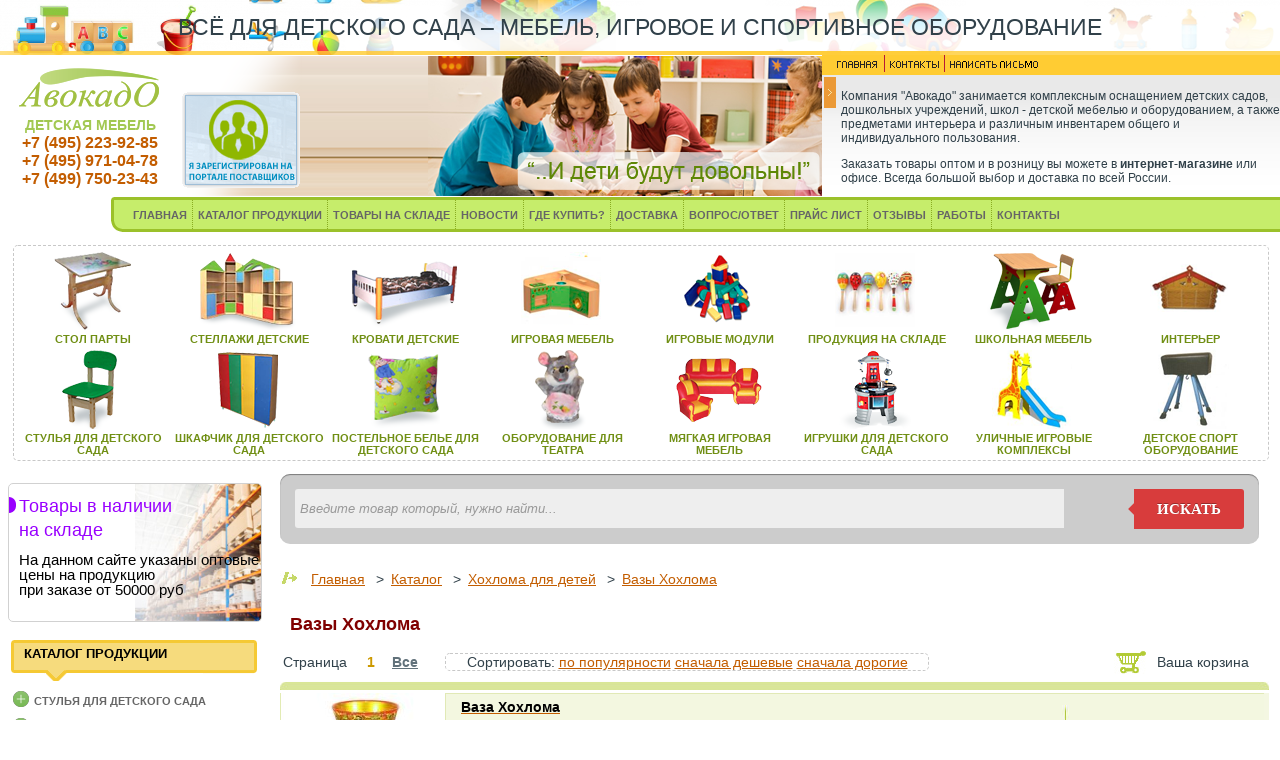

--- FILE ---
content_type: text/html
request_url: https://www.avokado-shop.ru/shop/shop_goods.php?num_in_cat=174&num_cat=37&price=desc
body_size: 12841
content:
<!DOCTYPE html>
<html>
<head>
<title>Вазы Хохлома в ассортименте. Большой выбор мебели для детского сада. </title>
<meta http-equiv="Content-Type" content="text/html; charset=windows-1251">
<meta name="keywords" content="">
<meta name="description" content="Вазы Хохлома в ассортименте. Большой выбор мебели для детского сада. 
Здесь вы можете посмотреть описание и цену. Cделать заказ и купить товар вы можете через корзину или позвонить нашим менеджерам по телефонам.">
<link rel=STYLESHEET href="/style/style.css" type="text/css">
<script src="https://ajax.googleapis.com/ajax/libs/jquery/3.1.0/jquery.min.js"></script>
<script src="//netdna.bootstrapcdn.com/bootstrap/3.3.2/js/bootstrap.min.js"></script>
<script src="//code.jquery.com/jquery-1.11.2.min.js"></script>
<script>
function add_good($question, $where) {
	temp = window.confirm($question);
	if (temp) { //delete
		window.location=$where;
	};
};
function open_window(link,w,h) {
	var win = "width="+w+",height="+h+",menubar=no,location=no,resizable=yes,scrollbars=yes,left=300,top=300";
	newWin = window.open(link,'newWin',win);
};
</script>
</head>


<body bgcolor="#FFFFFF" text="#000000" leftmargin="0" topmargin="0" marginwidth="0" marginheight="0">
<table width="100%" border="0" cellpadding="0" cellspacing="0">
	<tr>
<td>
<table border="0" cellpadding="0" cellspacing="0" width="100%">
<!--line-->
<tr>
<td colspan="4" class="yell">
Всё для детского сада – мебель, игровое и спортивное оборудование
</td>
</tr>
<!--/line-->
	<tr>
		<!--logo+tel-->
		<td width="15%">
		<!--tab-->
		<table cellpadding="0" width="150" cellspacing="0" border="0" align="center">
	<tr>
		<td align=center><a href='/'><img src='/image/logo.png' border='0'></a></td>
	</tr>
		<tr>
		<td align=center class="txt_title">ДЕТСКАЯ МЕБЕЛЬ</td>
	</tr>
	<tr>
	<td align="center" class="cont">
	<p><a href="tel:+74952239285" style="text-decoration: none;">+7 (495) 223-92-85</a></p> 
	<p><a href="tel:+74959710478" style="text-decoration: none;">+7 (495) 971-04-78</a></p>
	<p><a href="tel:+74997502343" style="text-decoration: none;">+7 (499) 750-23-43</a></p>
	</td>
	</tr>
	</table>
		<!--/tab-->
		</td>
		<!--/logo+tel-->
		<td class="bg_img_02"><img border="0" src="/image/px.png" width="27" height="28">
		<a href='https://old-zakupki.mos.ru:443/#/suppliers/1260822?from=sp_api_1_iregistered'>
		<img style="margin-top: 0px;" src='/images/portal.png' alt='Я зарегистрирован на Портале Поставщиков'>
		</a>
		</td>
		<!--img kids-->
		<td class="bg_img_03">
		<table border="0" cellspacing="0"  cellpadding="0"  align=right>
			<tr>
				<td class="bg_img_01"></td>
			</tr>
		</table>
		<!--tab-->
		
		<!--/tab-->
		</td>
		<!--/img kids-->
<!--info-->
		<td width="20%" valign=top>
		<!--tab-->
		<table border="0" cellpadding="0" cellspacing="0" width="100%">
	<tr>
		<td class="cont_top">
		<!--contact-->
		<table border="0" cellpadding="0" cellspacing="0">
	<tr>
		<td><a href="/"><img src="/image/title.png" border="0"></a></td>
		<td><img src="/image/rd_r.png"></td>
		<td><a href="/kontact.php"><img src="/image/contact.png" border="0"></a></td>
		<td><img src="/image/rd_r.png"></td>
		<td><a href="mailto:zakaz@avokado-shop.ru"><img src="/image/mail.png" border="0"></a></td>
	</tr>
	</table>
		<!--/contact-->
		</td>
	</tr>
	<tr>
		<td align=left valign=top class="bg_info">
		<!--text info-->
		<table border="0" cellpadding="0" cellspacing="0" width="458">
<tr>
<td colspan="2" height="2"></td>
</tr>
	<tr>
		<td class="bullit"></td>
		<td class="txt_shop"><p>Компания "Авокадо" занимается комплексным оснащением детских садов, дошкольных учреждений, школ - детской мебелью и оборудованием, а также предметами интерьера и различным инвентарем общего и индивидуального пользования.</p>
<p>
		Заказать товары оптом и в розницу вы можете в <b>интернет-магазине</b> или офисе. Всегда большой выбор и доставка по всей России.</p></td>
	</tr>
	
		</table>
		<!--/text info-->
		</td>
	</tr>
	</table>
		<!--/tab-->
		</td>
<!--/info-->
	</tr>
	<!--line-->
<tr>
<td colspan="4" valign=top>
<table border="0" cellpadding="0" cellspacing="0" width="100%">
	<tr>
		<td class="bg_menu_01"></td>
		<td class="bg_menu_02">
		<table cellpadding="0" cellspacing="0" border="0">
	<tr>
<td class="m_01"><a href="/" class="menu_l">ГЛАВНАЯ</a></td>
<!--rd-->
<td class="bg_rd_m"></td>
<!--/rd-->
<td class="m_01"><a href="/shop/shop_cat.php" class="menu_l">КАТАЛОГ ПРОДУКЦИИ</a></td>
<!--rd-->
<td class="bg_rd_m"></td>
<!--/rd-->
<td class="m_01"><a href="/shop/shop_instock.php" class="menu_l">ТОВАРЫ НА СКЛАДЕ</a></td>
<!--rd-->
<td class="bg_rd_m"></td>
<!--/rd-->
<td class="m_01"><a href="/news.php" class="menu_l">НОВОСТИ</a></td>
<!--rd-->
<td class="bg_rd_m"></td>
<!--/rd-->
<td class="m_01"><a href="/buy.php" class="menu_l">ГДЕ КУПИТЬ?</a></td>
<!--rd-->
<td class="bg_rd_m"></td>
<!--/rd-->
<td class="m_01"><a href="/dostavka.php" class="menu_l">ДОСТАВКА</a></td>
<!--rd-->
<td class="bg_rd_m"></td>
<!--/rd-->
<td class="m_01"><a href="/vopros.php" class="menu_l">ВОПРОС/ОТВЕТ</a></td>
<!--rd-->
<td class="bg_rd_m"></td>
<!--/rd-->
<td class="m_01"><a href="/price.php" class="menu_l">ПРАЙС ЛИСТ</a></td>
<!--rd-->
<td class="bg_rd_m"></td>
<!--/rd-->		
<td class="m_01"><a href="/otziv.php" class="menu_l">ОТЗЫВЫ</a></td>
<!--rd-->
<td class="bg_rd_m"></td>
<!--/rd-->		
<td class="m_01"><a href="/works.php" class="menu_l">РАБОТЫ</a></td>
<!--rd-->
<td class="bg_rd_m"></td>
<!--/rd-->
<td class="m_01"><a href="/kontact.php" class="menu_l">КОНТАКТЫ</a></td>
	</tr>
	</table>
		</td>
	</tr>
</table>
</td>
</tr>
<!--/line-->
</table>

</td>
</tr>		<tr>
	<td width="100%">
			<table width="100%" border="0" cellpadding="0" cellspacing="0">
<tr>
<td valign="top">

<!--top menu-->
<div class="top-menu">
				<table width="100%" border="0" cellpadding="0" cellspacing="0">
					<tr align="left">
						<td widht="90%" align="left">							
<table border="0" cellpadding="0" cellspacing="0" width="100%">
<!--rd-->
<tr>
<td colspan="9" height="4"></td>
</tr>
<!--/rd-->
	<tr>
<!--block-->
		<td align="center">
		<table border="0" cellpadding="0" cellspacing="0">
	<tr>
		<td class="td_2"><a class="catalog" href="/shop/shop_in_cat.php?num_cat=5"><img src="/image/table-p.png"></a></td>
				</tr>
		<tr>
		<td class="td_12"><a class="catalog" href="/shop/shop_in_cat.php?num_cat=5">стол парты</a></td>
	</tr>
	</table>
		</td>
<!--/block-->
		<!--block-->
		<td align="center">
		<table border="0" cellpadding="0" cellspacing="0">
	<tr>
		<td class="td_2"><a class="catalog" href="/shop/shop_in_cat.php?num_cat=7"><img src="/image/stell.png"></a></td>
				</tr>
		<tr>
		<td class="td_12"><a class="catalog" href="/shop/shop_in_cat.php?num_cat=7">стеллажи детские</a></td>
	</tr>
	</table>
		</td>
<!--/block-->
		<!--block-->
		<td align="center">
		<table border="0" cellpadding="0" cellspacing="0">
	<tr>
		<td class="td_2"><a class="catalog" href="/shop/shop_in_cat.php?num_cat=3"><img src="/image/kinder_bad.png"></a></td>
				</tr>
		<tr>
		<td class="td_12"><a class="catalog" href="/shop/shop_in_cat.php?num_cat=3">кровати детские</a></td>
	</tr>
	</table>
		</td>
<!--/block-->
				<!--block-->
		<td align="center">
		<table border="0" cellpadding="0" cellspacing="0">
	<tr>
		<td class="td_2"><a class="catalog" href="/shop/shop_in_cat.php?num_cat=8"><img src="/image/igr-meb.png"></a></td>
				</tr>
		<tr>
		<td class="td_12"><a class="catalog" href="/shop/shop_in_cat.php?num_cat=8">игроваЯ мебель</a></td>
	</tr>
	</table>
		</td>
<!--/block-->
				<!--block-->
		<td align="center">
		<table border="0" cellpadding="0" cellspacing="0">
	<tr>
		<td class="td_2"><a class="catalog" href="/shop/shop_in_cat.php?num_cat=10"><img src="/image/game_modul.png"></a></td>
				</tr>
		<tr>
		<td class="td_12"><a class="catalog" href="/shop/shop_in_cat.php?num_cat=10">игровые модули</a></td>
	</tr>
	</table>
		</td>
<!--/block-->
				<!--block-->
		<td align="center">
		<table border="0" cellpadding="0" cellspacing="0">
	<tr>
		<td class="td_2"><a class="catalog" href="/shop/shop_in_cat.php?num_cat=47"><img src="/image/sklad-prod.png"></a></td>
				</tr>
		<tr>
		<td class="td_12"><a class="catalog" href="/shop/shop_instock.php">продукциЯ на складе</a></td>
	</tr>
	</table>
		</td>
<!--/block-->
				<!--block-->
		<td align="center">
		<table border="0" cellpadding="0" cellspacing="0">
	<tr>
		<td class="td_2"><a class="catalog" href="/shop/shop_in_cat.php?num_cat=15"><img src="/image/shool.png"></a></td>
				</tr>
		<tr>
		<td class="td_12"><a class="catalog" href="/shop/shop_in_cat.php?num_cat=15">школьнаЯ мебель</a></td>
	</tr>
	</table>
		</td>
<!--/block-->
				<!--block-->
		<td align="center">
		<table border="0" cellpadding="0" cellspacing="0">
	<tr>
		<td class="td_2"><a class="catalog" href="/shop/shop_in_cat.php?num_cat=19"><img src="/image/int-sad.png"></a></td>
				</tr>
		<tr>
		<td class="td_12"><a class="catalog" href="/shop/shop_in_cat.php?num_cat=19">интерьер</a></td>
	</tr>
	</table>
		</td>
<!--/block-->
	</tr>
	<!--rd-->
<tr>
<td colspan="9" height="4"></td>
</tr>
<!--/rd-->
<tr>
<!--block-->
		<td align="center">
		<table border="0" cellpadding="0" cellspacing="0">
	<tr>
		<td class="td_2"><a class="catalog" href="/shop/shop_in_cat.php?num_cat=6"><img src="/image/stul_det.png"></a></td>
				</tr>
		<tr>
		<td class="td_12"><a class="catalog" href="/shop/shop_in_cat.php?num_cat=6">стульЯ длЯ детского сада </a></td>
	</tr>
	</table>
		</td>
<!--/block-->
		<!--block-->
		<td align="center">
		<table border="0" cellpadding="0" cellspacing="0">
	<tr>
		<td class="td_2"><a class="catalog" href="/shop/shop_in_cat.php?num_cat=1"><img src="/image/shkaf_b.png"></a></td>
				</tr>
		<tr>
		<td class="td_12"><a class="catalog" href="/shop/shop_in_cat.php?num_cat=1">шкафчик длЯ детского сада</a></td>
	</tr>
	</table>
		</td>
<!--/block-->
		<!--block-->
		<td align="center">
		<table border="0" cellpadding="0" cellspacing="0">
	<tr>
		<td class="td_2"><a class="catalog" href="/shop/shop_in_cat.php?num_cat=40"><img src="/image/pastel.png"></a></td>
				</tr>
		<tr>
		<td class="td_12"><a class="catalog" href="/shop/shop_in_cat.php?num_cat=40">постельное белье длЯ детского сада</a></td>
	</tr>
	</table>
		</td>
<!--/block-->
		<!--block-->
		<td align="center">
		<table border="0" cellpadding="0" cellspacing="0">
	<tr>
		<td class="td_2"><a class="catalog" href="/shop/shop_in_cat.php?num_cat=27"><img src="/image/teatr.png"></a></td>
				</tr>
		<tr>
		<td class="td_12"><a class="catalog" href="/shop/shop_in_cat.php?num_cat=27">оборудование длЯ театра</a></td>
	</tr>
	</table>
		</td>
<!--/block-->
				<!--block-->
		<td align="center">
		<table border="0" cellpadding="0" cellspacing="0">
	<tr>
		<td class="td_2"><a class="catalog" href="/shop/shop_in_cat.php?num_cat=34"><img src="/image/divan.png"></a></td>
				</tr>
		<tr>
		<td class="td_12"><a class="catalog" href="/shop/shop_in_cat.php?num_cat=34">мЯгкаЯ игроваЯ мебель</a>
</td>
	</tr>
	</table>
		</td>
<!--/block-->
				<!--block-->
		<td align="center">
		<table border="0" cellpadding="0" cellspacing="0">
	<tr>
		<td class="td_2"><a class="catalog" href="/shop/shop_in_cat.php?num_cat=51"><img src="/image/kids_m.png"></a></td>
				</tr>
		<tr>
		<td class="td_12"><a class="catalog" href="/shop/shop_in_cat.php?num_cat=51">игрушки длЯ детского сада</a></td>
	</tr>
	</table>
		</td>
<!--/block-->
				<!--block-->
		<td align="center">
		<table border="0" cellpadding="0" cellspacing="0">
	<tr>
		<td class="td_2"><a class="catalog" href="/shop/shop_in_cat.php?num_cat=49"><img src="/image/ul-kompl.png"></a></td>
		</tr>
		<tr>
		<td class="td_12"><a class="catalog" href="/shop/shop_in_cat.php?num_cat=49">уличные игровые комплексы</a></td>
	</tr>
	</table>
		</td>
<!--/block-->
				<!--block-->
		<td align="center">
		<table border="0" cellpadding="0" cellspacing="0">
	<tr>
		<td class="td_2"><a class="catalog" href="/shop/shop_in_cat.php?num_cat=13"><img src="/image/sport-ob.png"></a></td>
				</tr>
		<tr>
		<td class="td_12"><a class="catalog" href="/shop/shop_in_cat.php?num_cat=13">детское спорт оборудование</a></td>
	</tr>
	</table>
		</td>
<!--/block-->
	</tr>
	<!--rd-->
<tr>
<td colspan="9" height="4"></td>
</tr>
<!--/rd-->
</table>

	

						</td>
					</tr>
					<tr>
							<td widht='90%'>
		
<table border="0" width="100%"  cellpadding="0" cellspacing="0">
	</table>

							</td>
						</tr>	
				</table>
				</div>
				<!--/top menu-->
				</td>
			</table>
		</td>
	</tr>
	<tr>
	<td width="100%" >
			<table width="100%"  border="0" cellpadding="0" cellspacing="0">
			<tr>
				<!--menu-->
								<td width="280" valign="top">
				<table id="cat_l" width="280" border="0" cellpadding="0" cellspacing="0" valign="top">
										
					<tr>
					<td>
					<div class="mAdaptiveBanner" id="prm">
					<div class="avokado-banners-left">
<a class="avokado-sklad" href="/shop/shop_instock.php">
            <div style="background-image: url(/images/sklad-avo.jpg);  background-position-x: 100%;background-size: 50%;" class="prm-border fg-t">
                <p class="nonautoHeader">Товары в наличии <br>на складе</p>
                <p class="nonautoP">На данном сайте указаны оптовые цены на продукцию<br> при заказе от 50000 руб </p>
                
            </div>
        </a>
			    </div>
				
        <div style="clear: both;"></div>

	    </div>
					</td>
					</tr>
					<tr>
					<td>
					<div class="mod_bg">
					<h3>КАТАЛОГ ПРОДУКЦИИ</h3>
</div>
					</td>
					</tr>
					<tr>
						<td width="280" align="left" valign="top">
						<table  align="left" valign="top" border="0" 
      cellpadding="0" cellspacing="0">
							<tr>
								<td  align="left" valign="top">
								<table  align="left" valign="top" border="0" cellpadding="4" cellspacing="0">
									<tr><td   align='left' valign='top'><table    align='left' valign='top' border='0' cellpadding='0' cellspacing='0'><td width='30'  align='center' valign='middle'>&nbsp;<a class='menu_i'  data-id='6' href='/shop/shop_in_cat.php?num_cat=6'><img src='/image/men_plus.png' width='16' height='16' border='0'></a></td><td   align='left' valign='middle'><a class='menu_l'  data-id='6' href='/shop/shop_in_cat.php?num_cat=6'>Cтулья для детского сада</a></td></table></td></tr><tr class='t6' style='display:none'><td   align='left' valign='top'><table    align='left' valign='top' border='0' cellpadding='0' cellspacing='0'><td width='20'  align='center' valign='middle'>&nbsp;&nbsp;<img src='../image/ugol.jpg' width='9' height='8'></td><td   align='left' valign='middle'><a class='mn-h' href='/shop/shop_goods.php?num_in_cat=346&num_cat=37'>Детские стулья Оранж</a></td></table></td></tr><tr class='t6' style='display:none'><td   align='left' valign='top'><table    align='left' valign='top' border='0' cellpadding='0' cellspacing='0'><td width='20'  align='center' valign='middle'>&nbsp;&nbsp;<img src='../image/ugol.jpg' width='9' height='8'></td><td   align='left' valign='middle'><a class='mn-h' href='/shop/shop_goods.php?num_in_cat=331&num_cat=37'>Стул кузя</a></td></table></td></tr><tr class='t6' style='display:none'><td   align='left' valign='top'><table    align='left' valign='top' border='0' cellpadding='0' cellspacing='0'><td width='20'  align='center' valign='middle'>&nbsp;&nbsp;<img src='../image/ugol.jpg' width='9' height='8'></td><td   align='left' valign='middle'><a class='mn-h' href='/shop/shop_goods.php?num_in_cat=158&num_cat=37'>Стулья детские на металлокаркасе</a></td></table></td></tr><tr class='t6' style='display:none'><td   align='left' valign='top'><table    align='left' valign='top' border='0' cellpadding='0' cellspacing='0'><td width='20'  align='center' valign='middle'>&nbsp;&nbsp;<img src='../image/ugol.jpg' width='9' height='8'></td><td   align='left' valign='middle'><a class='mn-h' href='/shop/shop_goods.php?num_in_cat=148&num_cat=37'>Стулья детские регулируемые</a></td></table></td></tr><tr class='t6' style='display:none'><td   align='left' valign='top'><table    align='left' valign='top' border='0' cellpadding='0' cellspacing='0'><td width='20'  align='center' valign='middle'>&nbsp;&nbsp;<img src='../image/ugol.jpg' width='9' height='8'></td><td   align='left' valign='middle'><a class='mn-h' href='/shop/shop_goods.php?num_in_cat=150&num_cat=37'>Стулья рост 0</a></td></table></td></tr><tr class='t6' style='display:none'><td   align='left' valign='top'><table    align='left' valign='top' border='0' cellpadding='0' cellspacing='0'><td width='20'  align='center' valign='middle'>&nbsp;&nbsp;<img src='../image/ugol.jpg' width='9' height='8'></td><td   align='left' valign='middle'><a class='mn-h' href='/shop/shop_goods.php?num_in_cat=151&num_cat=37'>Стулья рост 1</a></td></table></td></tr><tr class='t6' style='display:none'><td   align='left' valign='top'><table    align='left' valign='top' border='0' cellpadding='0' cellspacing='0'><td width='20'  align='center' valign='middle'>&nbsp;&nbsp;<img src='../image/ugol.jpg' width='9' height='8'></td><td   align='left' valign='middle'><a class='mn-h' href='/shop/shop_goods.php?num_in_cat=152&num_cat=37'>Стулья рост 2</a></td></table></td></tr><tr class='t6' style='display:none'><td   align='left' valign='top'><table    align='left' valign='top' border='0' cellpadding='0' cellspacing='0'><td width='20'  align='center' valign='middle'>&nbsp;&nbsp;<img src='../image/ugol.jpg' width='9' height='8'></td><td   align='left' valign='middle'><a class='mn-h' href='/shop/shop_goods.php?num_in_cat=153&num_cat=37'>Стулья рост 3</a></td></table></td></tr><tr class='t6' style='display:none'><td   align='left' valign='top'><table    align='left' valign='top' border='0' cellpadding='0' cellspacing='0'><td width='20'  align='center' valign='middle'>&nbsp;&nbsp;<img src='../image/ugol.jpg' width='9' height='8'></td><td   align='left' valign='middle'><a class='mn-h' href='/shop/shop_goods.php?num_in_cat=155&num_cat=37'>Стулья рост 4</a></td></table></td></tr><tr><td   align='left' valign='top'><table    align='left' valign='top' border='0' cellpadding='0' cellspacing='0'><td width='30'  align='center' valign='middle'>&nbsp;<a class='menu_i'  data-id='38' href='/shop/shop_in_cat.php?num_cat=38'><img src='/image/men_plus.png' width='16' height='16' border='0'></a></td><td   align='left' valign='middle'><a class='menu_l'  data-id='38' href='/shop/shop_in_cat.php?num_cat=38'>Бытовая химия и хозтовары</a></td></table></td></tr><tr class='t38' style='display:none'><td   align='left' valign='top'><table    align='left' valign='top' border='0' cellpadding='0' cellspacing='0'><td width='20'  align='center' valign='middle'>&nbsp;&nbsp;<img src='../image/ugol.jpg' width='9' height='8'></td><td   align='left' valign='middle'><a class='mn-h' href='/shop/shop_goods.php?num_in_cat=195&num_cat=37'>Благоустройство детского сада</a></td></table></td></tr><tr class='t38' style='display:none'><td   align='left' valign='top'><table    align='left' valign='top' border='0' cellpadding='0' cellspacing='0'><td width='20'  align='center' valign='middle'>&nbsp;&nbsp;<img src='../image/ugol.jpg' width='9' height='8'></td><td   align='left' valign='middle'><a class='mn-h' href='/shop/shop_goods.php?num_in_cat=178&num_cat=37'>Бытовая химия для сада</a></td></table></td></tr><tr class='t38' style='display:none'><td   align='left' valign='top'><table    align='left' valign='top' border='0' cellpadding='0' cellspacing='0'><td width='20'  align='center' valign='middle'>&nbsp;&nbsp;<img src='../image/ugol.jpg' width='9' height='8'></td><td   align='left' valign='middle'><a class='mn-h' href='/shop/shop_goods.php?num_in_cat=179&num_cat=37'>Хозтовары для сада</a></td></table></td></tr><tr><td   align='left' valign='top'><table    align='left' valign='top' border='0' cellpadding='0' cellspacing='0'><td width='30'  align='center' valign='middle'>&nbsp;<a class='menu_i'  data-id='55' href='/shop/shop_in_cat.php?num_cat=55'><img src='/image/men_plus.png' width='16' height='16' border='0'></a></td><td   align='left' valign='middle'><a class='menu_l'  data-id='55' href='/shop/shop_in_cat.php?num_cat=55'>Велосипеды самокаты детские</a></td></table></td></tr><tr class='t55' style='display:none'><td   align='left' valign='top'><table    align='left' valign='top' border='0' cellpadding='0' cellspacing='0'><td width='20'  align='center' valign='middle'>&nbsp;&nbsp;<img src='../image/ugol.jpg' width='9' height='8'></td><td   align='left' valign='middle'><a class='mn-h' href='/shop/shop_goods.php?num_in_cat=286&num_cat=37'>Детские трехколесные велосипеды</a></td></table></td></tr><tr class='t55' style='display:none'><td   align='left' valign='top'><table    align='left' valign='top' border='0' cellpadding='0' cellspacing='0'><td width='20'  align='center' valign='middle'>&nbsp;&nbsp;<img src='../image/ugol.jpg' width='9' height='8'></td><td   align='left' valign='middle'><a class='mn-h' href='/shop/shop_goods.php?num_in_cat=289&num_cat=37'>Самокаты трехколесные</a></td></table></td></tr><tr class='t55' style='display:none'><td   align='left' valign='top'><table    align='left' valign='top' border='0' cellpadding='0' cellspacing='0'><td width='20'  align='center' valign='middle'>&nbsp;&nbsp;<img src='../image/ugol.jpg' width='9' height='8'></td><td   align='left' valign='middle'><a class='mn-h' href='/shop/shop_goods.php?num_in_cat=288&num_cat=37'>Электромобили детские</a></td></table></td></tr><tr><td   align='left' valign='top'><table    align='left' valign='top' border='0' cellpadding='0' cellspacing='0'><td width='30'  align='center' valign='middle'>&nbsp;<a class='menu_i'  data-id='8' href='/shop/shop_in_cat.php?num_cat=8'><img src='/image/men_plus.png' width='16' height='16' border='0'></a></td><td   align='left' valign='middle'><a class='menu_l'  data-id='8' href='/shop/shop_in_cat.php?num_cat=8'>Детская игровая мебель</a></td></table></td></tr><tr class='t8' style='display:none'><td   align='left' valign='top'><table    align='left' valign='top' border='0' cellpadding='0' cellspacing='0'><td width='20'  align='center' valign='middle'>&nbsp;&nbsp;<img src='../image/ugol.jpg' width='9' height='8'></td><td   align='left' valign='middle'><a class='mn-h' href='/shop/shop_goods.php?num_in_cat=31&num_cat=37'>Горки пластиковые</a></td></table></td></tr><tr class='t8' style='display:none'><td   align='left' valign='top'><table    align='left' valign='top' border='0' cellpadding='0' cellspacing='0'><td width='20'  align='center' valign='middle'>&nbsp;&nbsp;<img src='../image/ugol.jpg' width='9' height='8'></td><td   align='left' valign='middle'><a class='mn-h' href='/shop/shop_goods.php?num_in_cat=341&num_cat=37'>Детская игровая мебель Милана</a></td></table></td></tr><tr class='t8' style='display:none'><td   align='left' valign='top'><table    align='left' valign='top' border='0' cellpadding='0' cellspacing='0'><td width='20'  align='center' valign='middle'>&nbsp;&nbsp;<img src='../image/ugol.jpg' width='9' height='8'></td><td   align='left' valign='middle'><a class='mn-h' href='/shop/shop_goods.php?num_in_cat=347&num_cat=37'>Детская игровая мебель Оранж</a></td></table></td></tr><tr class='t8' style='display:none'><td   align='left' valign='top'><table    align='left' valign='top' border='0' cellpadding='0' cellspacing='0'><td width='20'  align='center' valign='middle'>&nbsp;&nbsp;<img src='../image/ugol.jpg' width='9' height='8'></td><td   align='left' valign='middle'><a class='mn-h' href='/shop/shop_goods.php?num_in_cat=30&num_cat=37'>Игровая мебель для детского сада</a></td></table></td></tr><tr><td   align='left' valign='top'><table    align='left' valign='top' border='0' cellpadding='0' cellspacing='0'><td width='30'  align='center' valign='middle'>&nbsp;<a class='menu_i'  data-id='25' href='/shop/shop_in_cat.php?num_cat=25'><img src='/image/men_plus.png' width='16' height='16' border='0'></a></td><td   align='left' valign='middle'><a class='menu_l'  data-id='25' href='/shop/shop_in_cat.php?num_cat=25'>Детская школьная мебель серии Манго</a></td></table></td></tr><tr class='t25' style='display:none'><td   align='left' valign='top'><table    align='left' valign='top' border='0' cellpadding='0' cellspacing='0'><td width='20'  align='center' valign='middle'>&nbsp;&nbsp;<img src='../image/ugol.jpg' width='9' height='8'></td><td   align='left' valign='middle'><a class='mn-h' href='/shop/shop_goods.php?num_in_cat=79&num_cat=37'>Мебель для раздевалок детского сада</a></td></table></td></tr><tr><td   align='left' valign='top'><table    align='left' valign='top' border='0' cellpadding='0' cellspacing='0'><td width='30'  align='center' valign='middle'>&nbsp;<a class='menu_i'  data-id='14' href='/shop/shop_in_cat.php?num_cat=14'><img src='/image/men_plus.png' width='16' height='16' border='0'></a></td><td   align='left' valign='middle'><a class='menu_l'  data-id='14' href='/shop/shop_in_cat.php?num_cat=14'>Детские доски для рисования</a></td></table></td></tr><tr class='t14' style='display:none'><td   align='left' valign='top'><table    align='left' valign='top' border='0' cellpadding='0' cellspacing='0'><td width='20'  align='center' valign='middle'>&nbsp;&nbsp;<img src='../image/ugol.jpg' width='9' height='8'></td><td   align='left' valign='middle'><a class='mn-h' href='/shop/shop_goods.php?num_in_cat=48&num_cat=37'>Доска магнитная настенная</a></td></table></td></tr><tr class='t14' style='display:none'><td   align='left' valign='top'><table    align='left' valign='top' border='0' cellpadding='0' cellspacing='0'><td width='20'  align='center' valign='middle'>&nbsp;&nbsp;<img src='../image/ugol.jpg' width='9' height='8'></td><td   align='left' valign='middle'><a class='mn-h' href='/shop/shop_goods.php?num_in_cat=99&num_cat=37'>Доски для рисования настенные</a></td></table></td></tr><tr class='t14' style='display:none'><td   align='left' valign='top'><table    align='left' valign='top' border='0' cellpadding='0' cellspacing='0'><td width='20'  align='center' valign='middle'>&nbsp;&nbsp;<img src='../image/ugol.jpg' width='9' height='8'></td><td   align='left' valign='middle'><a class='mn-h' href='/shop/shop_goods.php?num_in_cat=50&num_cat=37'>Мольберт для рисования</a></td></table></td></tr><tr class='t14' style='display:none'><td   align='left' valign='top'><table    align='left' valign='top' border='0' cellpadding='0' cellspacing='0'><td width='20'  align='center' valign='middle'>&nbsp;&nbsp;<img src='../image/ugol.jpg' width='9' height='8'></td><td   align='left' valign='middle'><a class='mn-h' href='/shop/shop_goods.php?num_in_cat=49&num_cat=37'>Напольная доска для рисования</a></td></table></td></tr><tr class='t14' style='display:none'><td   align='left' valign='top'><table    align='left' valign='top' border='0' cellpadding='0' cellspacing='0'><td width='20'  align='center' valign='middle'>&nbsp;&nbsp;<img src='../image/ugol.jpg' width='9' height='8'></td><td   align='left' valign='middle'><a class='mn-h' href='/shop/shop_goods.php?num_in_cat=82&num_cat=37'>Пробковая доска на стену</a></td></table></td></tr><tr><td   align='left' valign='top'><table    align='left' valign='top' border='0' cellpadding='0' cellspacing='0'><td width='30'  align='center' valign='middle'>&nbsp;<a class='menu_i'  data-id='29' href='/shop/shop_in_cat.php?num_cat=29'><img src='/image/men_plus.png' width='16' height='16' border='0'></a></td><td   align='left' valign='middle'><a class='menu_l'  data-id='29' href='/shop/shop_in_cat.php?num_cat=29'>Детские конструкторы</a></td></table></td></tr><tr class='t29' style='display:none'><td   align='left' valign='top'><table    align='left' valign='top' border='0' cellpadding='0' cellspacing='0'><td width='20'  align='center' valign='middle'>&nbsp;&nbsp;<img src='../image/ugol.jpg' width='9' height='8'></td><td   align='left' valign='middle'><a class='mn-h' href='/shop/shop_goods.php?num_in_cat=126&num_cat=37'>Деревянные конструкторы</a></td></table></td></tr><tr class='t29' style='display:none'><td   align='left' valign='top'><table    align='left' valign='top' border='0' cellpadding='0' cellspacing='0'><td width='20'  align='center' valign='middle'>&nbsp;&nbsp;<img src='../image/ugol.jpg' width='9' height='8'></td><td   align='left' valign='middle'><a class='mn-h' href='/shop/shop_goods.php?num_in_cat=134&num_cat=37'>Конструктор Maxamec</a></td></table></td></tr><tr class='t29' style='display:none'><td   align='left' valign='top'><table    align='left' valign='top' border='0' cellpadding='0' cellspacing='0'><td width='20'  align='center' valign='middle'>&nbsp;&nbsp;<img src='../image/ugol.jpg' width='9' height='8'></td><td   align='left' valign='middle'><a class='mn-h' href='/shop/shop_goods.php?num_in_cat=170&num_cat=37'>Конструкторы пластиковые</a></td></table></td></tr><tr class='t29' style='display:none'><td   align='left' valign='top'><table    align='left' valign='top' border='0' cellpadding='0' cellspacing='0'><td width='20'  align='center' valign='middle'>&nbsp;&nbsp;<img src='../image/ugol.jpg' width='9' height='8'></td><td   align='left' valign='middle'><a class='mn-h' href='/shop/shop_goods.php?num_in_cat=127&num_cat=37'>Конструкторы пластмассовые</a></td></table></td></tr><tr><td   align='left' valign='top'><table    align='left' valign='top' border='0' cellpadding='0' cellspacing='0'><td width='30'  align='center' valign='middle'>&nbsp;<a class='menu_i'  data-id='40' href='/shop/shop_in_cat.php?num_cat=40'><img src='/image/men_plus.png' width='16' height='16' border='0'></a></td><td   align='left' valign='middle'><a class='menu_l'  data-id='40' href='/shop/shop_in_cat.php?num_cat=40'>Детские постельные принадлежности</a></td></table></td></tr><tr class='t40' style='display:none'><td   align='left' valign='top'><table    align='left' valign='top' border='0' cellpadding='0' cellspacing='0'><td width='20'  align='center' valign='middle'>&nbsp;&nbsp;<img src='../image/ugol.jpg' width='9' height='8'></td><td   align='left' valign='middle'><a class='mn-h' href='/shop/shop_goods.php?num_in_cat=208&num_cat=37'>Детские полотенца и салфетки</a></td></table></td></tr><tr class='t40' style='display:none'><td   align='left' valign='top'><table    align='left' valign='top' border='0' cellpadding='0' cellspacing='0'><td width='20'  align='center' valign='middle'>&nbsp;&nbsp;<img src='../image/ugol.jpg' width='9' height='8'></td><td   align='left' valign='middle'><a class='mn-h' href='/shop/shop_goods.php?num_in_cat=207&num_cat=37'>Детское постельное белье</a></td></table></td></tr><tr class='t40' style='display:none'><td   align='left' valign='top'><table    align='left' valign='top' border='0' cellpadding='0' cellspacing='0'><td width='20'  align='center' valign='middle'>&nbsp;&nbsp;<img src='../image/ugol.jpg' width='9' height='8'></td><td   align='left' valign='middle'><a class='mn-h' href='/shop/shop_goods.php?num_in_cat=185&num_cat=37'>Матрасы детские</a></td></table></td></tr><tr class='t40' style='display:none'><td   align='left' valign='top'><table    align='left' valign='top' border='0' cellpadding='0' cellspacing='0'><td width='20'  align='center' valign='middle'>&nbsp;&nbsp;<img src='../image/ugol.jpg' width='9' height='8'></td><td   align='left' valign='middle'><a class='mn-h' href='/shop/shop_goods.php?num_in_cat=188&num_cat=37'>Одеяла детские</a></td></table></td></tr><tr class='t40' style='display:none'><td   align='left' valign='top'><table    align='left' valign='top' border='0' cellpadding='0' cellspacing='0'><td width='20'  align='center' valign='middle'>&nbsp;&nbsp;<img src='../image/ugol.jpg' width='9' height='8'></td><td   align='left' valign='middle'><a class='mn-h' href='/shop/shop_goods.php?num_in_cat=209&num_cat=37'>Пеленки детские</a></td></table></td></tr><tr class='t40' style='display:none'><td   align='left' valign='top'><table    align='left' valign='top' border='0' cellpadding='0' cellspacing='0'><td width='20'  align='center' valign='middle'>&nbsp;&nbsp;<img src='../image/ugol.jpg' width='9' height='8'></td><td   align='left' valign='middle'><a class='mn-h' href='/shop/shop_goods.php?num_in_cat=187&num_cat=37'>Подушки детские</a></td></table></td></tr><tr class='t40' style='display:none'><td   align='left' valign='top'><table    align='left' valign='top' border='0' cellpadding='0' cellspacing='0'><td width='20'  align='center' valign='middle'>&nbsp;&nbsp;<img src='../image/ugol.jpg' width='9' height='8'></td><td   align='left' valign='middle'><a class='mn-h' href='/shop/shop_goods.php?num_in_cat=183&num_cat=37'>Покрывала детские</a></td></table></td></tr><tr><td   align='left' valign='top'><table    align='left' valign='top' border='0' cellpadding='0' cellspacing='0'><td width='30'  align='center' valign='middle'>&nbsp;<a class='menu_i'  data-id='49' href='/shop/shop_in_cat.php?num_cat=49'><img src='/image/men_plus.png' width='16' height='16' border='0'></a></td><td   align='left' valign='middle'><a class='menu_l'  data-id='49' href='/shop/shop_in_cat.php?num_cat=49'>Детские уличные комплексы</a></td></table></td></tr><tr class='t49' style='display:none'><td   align='left' valign='top'><table    align='left' valign='top' border='0' cellpadding='0' cellspacing='0'><td width='20'  align='center' valign='middle'>&nbsp;&nbsp;<img src='../image/ugol.jpg' width='9' height='8'></td><td   align='left' valign='middle'><a class='mn-h' href='/shop/shop_goods.php?num_in_cat=243&num_cat=37'>Cкамейки для детского сада</a></td></table></td></tr><tr class='t49' style='display:none'><td   align='left' valign='top'><table    align='left' valign='top' border='0' cellpadding='0' cellspacing='0'><td width='20'  align='center' valign='middle'>&nbsp;&nbsp;<img src='../image/ugol.jpg' width='9' height='8'></td><td   align='left' valign='middle'><a class='mn-h' href='/shop/shop_goods.php?num_in_cat=316&num_cat=37'>Беседка для детского сада</a></td></table></td></tr><tr class='t49' style='display:none'><td   align='left' valign='top'><table    align='left' valign='top' border='0' cellpadding='0' cellspacing='0'><td width='20'  align='center' valign='middle'>&nbsp;&nbsp;<img src='../image/ugol.jpg' width='9' height='8'></td><td   align='left' valign='middle'><a class='mn-h' href='/shop/shop_goods.php?num_in_cat=238&num_cat=37'>Детские горки</a></td></table></td></tr><tr class='t49' style='display:none'><td   align='left' valign='top'><table    align='left' valign='top' border='0' cellpadding='0' cellspacing='0'><td width='20'  align='center' valign='middle'>&nbsp;&nbsp;<img src='../image/ugol.jpg' width='9' height='8'></td><td   align='left' valign='middle'><a class='mn-h' href='/shop/shop_goods.php?num_in_cat=234&num_cat=37'>Детские игровые комплексы</a></td></table></td></tr><tr class='t49' style='display:none'><td   align='left' valign='top'><table    align='left' valign='top' border='0' cellpadding='0' cellspacing='0'><td width='20'  align='center' valign='middle'>&nbsp;&nbsp;<img src='../image/ugol.jpg' width='9' height='8'></td><td   align='left' valign='middle'><a class='mn-h' href='/shop/shop_goods.php?num_in_cat=315&num_cat=37'>Детские лазы</a></td></table></td></tr><tr class='t49' style='display:none'><td   align='left' valign='top'><table    align='left' valign='top' border='0' cellpadding='0' cellspacing='0'><td width='20'  align='center' valign='middle'>&nbsp;&nbsp;<img src='../image/ugol.jpg' width='9' height='8'></td><td   align='left' valign='middle'><a class='mn-h' href='/shop/shop_goods.php?num_in_cat=239&num_cat=37'>Детские песочницы</a></td></table></td></tr><tr class='t49' style='display:none'><td   align='left' valign='top'><table    align='left' valign='top' border='0' cellpadding='0' cellspacing='0'><td width='20'  align='center' valign='middle'>&nbsp;&nbsp;<img src='../image/ugol.jpg' width='9' height='8'></td><td   align='left' valign='middle'><a class='mn-h' href='/shop/shop_goods.php?num_in_cat=236&num_cat=37'>Качалки на пружине</a></td></table></td></tr><tr class='t49' style='display:none'><td   align='left' valign='top'><table    align='left' valign='top' border='0' cellpadding='0' cellspacing='0'><td width='20'  align='center' valign='middle'>&nbsp;&nbsp;<img src='../image/ugol.jpg' width='9' height='8'></td><td   align='left' valign='middle'><a class='mn-h' href='/shop/shop_goods.php?num_in_cat=235&num_cat=37'>Качели детские</a></td></table></td></tr><tr class='t49' style='display:none'><td   align='left' valign='top'><table    align='left' valign='top' border='0' cellpadding='0' cellspacing='0'><td width='20'  align='center' valign='middle'>&nbsp;&nbsp;<img src='../image/ugol.jpg' width='9' height='8'></td><td   align='left' valign='middle'><a class='mn-h' href='/shop/shop_goods.php?num_in_cat=350&num_cat=37'>Метеоплощадки детские</a></td></table></td></tr><tr class='t49' style='display:none'><td   align='left' valign='top'><table    align='left' valign='top' border='0' cellpadding='0' cellspacing='0'><td width='20'  align='center' valign='middle'>&nbsp;&nbsp;<img src='../image/ugol.jpg' width='9' height='8'></td><td   align='left' valign='middle'><a class='mn-h' href='/shop/shop_goods.php?num_in_cat=339&num_cat=37'>Песочницы из пластика</a></td></table></td></tr><tr class='t49' style='display:none'><td   align='left' valign='top'><table    align='left' valign='top' border='0' cellpadding='0' cellspacing='0'><td width='20'  align='center' valign='middle'>&nbsp;&nbsp;<img src='../image/ugol.jpg' width='9' height='8'></td><td   align='left' valign='middle'><a class='mn-h' href='/shop/shop_goods.php?num_in_cat=356&num_cat=37'>Чехлы для песочниц</a></td></table></td></tr><tr><td   align='left' valign='top'><table    align='left' valign='top' border='0' cellpadding='0' cellspacing='0'><td width='30'  align='center' valign='middle'>&nbsp;<a class='menu_i'  data-id='34' href='/shop/shop_in_cat.php?num_cat=34'><img src='/image/men_plus.png' width='16' height='16' border='0'></a></td><td   align='left' valign='middle'><a class='menu_l'  data-id='34' href='/shop/shop_in_cat.php?num_cat=34'>Игровая мебель</a></td></table></td></tr><tr class='t34' style='display:none'><td   align='left' valign='top'><table    align='left' valign='top' border='0' cellpadding='0' cellspacing='0'><td width='20'  align='center' valign='middle'>&nbsp;&nbsp;<img src='../image/ugol.jpg' width='9' height='8'></td><td   align='left' valign='middle'><a class='mn-h' href='/shop/shop_goods.php?num_in_cat=250&num_cat=37'>Мягкая игровая бескаркасная мебель</a></td></table></td></tr><tr class='t34' style='display:none'><td   align='left' valign='top'><table    align='left' valign='top' border='0' cellpadding='0' cellspacing='0'><td width='20'  align='center' valign='middle'>&nbsp;&nbsp;<img src='../image/ugol.jpg' width='9' height='8'></td><td   align='left' valign='middle'><a class='mn-h' href='/shop/shop_goods.php?num_in_cat=164&num_cat=37'>Мягкая игровая каркасная  мебель</a></td></table></td></tr><tr class='t34' style='display:none'><td   align='left' valign='top'><table    align='left' valign='top' border='0' cellpadding='0' cellspacing='0'><td width='20'  align='center' valign='middle'>&nbsp;&nbsp;<img src='../image/ugol.jpg' width='9' height='8'></td><td   align='left' valign='middle'><a class='mn-h' href='/shop/shop_goods.php?num_in_cat=168&num_cat=37'>Пуфики и кресла мешки</a></td></table></td></tr><tr><td   align='left' valign='top'><table    align='left' valign='top' border='0' cellpadding='0' cellspacing='0'><td width='30'  align='center' valign='middle'>&nbsp;<a class='menu_i'  data-id='51' href='/shop/shop_in_cat.php?num_cat=51'><img src='/image/men_plus.png' width='16' height='16' border='0'></a></td><td   align='left' valign='middle'><a class='menu_l'  data-id='51' href='/shop/shop_in_cat.php?num_cat=51'>Игрушки для детского сада</a></td></table></td></tr><tr class='t51' style='display:none'><td   align='left' valign='top'><table    align='left' valign='top' border='0' cellpadding='0' cellspacing='0'><td width='20'  align='center' valign='middle'>&nbsp;&nbsp;<img src='../image/ugol.jpg' width='9' height='8'></td><td   align='left' valign='middle'><a class='mn-h' href='/shop/shop_goods.php?num_in_cat=338&num_cat=37'>Детские игровые наборы</a></td></table></td></tr><tr class='t51' style='display:none'><td   align='left' valign='top'><table    align='left' valign='top' border='0' cellpadding='0' cellspacing='0'><td width='20'  align='center' valign='middle'>&nbsp;&nbsp;<img src='../image/ugol.jpg' width='9' height='8'></td><td   align='left' valign='middle'><a class='mn-h' href='/shop/shop_goods.php?num_in_cat=259&num_cat=37'>Детские каталки</a></td></table></td></tr><tr class='t51' style='display:none'><td   align='left' valign='top'><table    align='left' valign='top' border='0' cellpadding='0' cellspacing='0'><td width='20'  align='center' valign='middle'>&nbsp;&nbsp;<img src='../image/ugol.jpg' width='9' height='8'></td><td   align='left' valign='middle'><a class='mn-h' href='/shop/shop_goods.php?num_in_cat=269&num_cat=37'>Детские коляски для кукол</a></td></table></td></tr><tr class='t51' style='display:none'><td   align='left' valign='top'><table    align='left' valign='top' border='0' cellpadding='0' cellspacing='0'><td width='20'  align='center' valign='middle'>&nbsp;&nbsp;<img src='../image/ugol.jpg' width='9' height='8'></td><td   align='left' valign='middle'><a class='mn-h' href='/shop/shop_goods.php?num_in_cat=267&num_cat=37'>Детские товары для улицы</a></td></table></td></tr><tr class='t51' style='display:none'><td   align='left' valign='top'><table    align='left' valign='top' border='0' cellpadding='0' cellspacing='0'><td width='20'  align='center' valign='middle'>&nbsp;&nbsp;<img src='../image/ugol.jpg' width='9' height='8'></td><td   align='left' valign='middle'><a class='mn-h' href='/shop/shop_goods.php?num_in_cat=263&num_cat=37'>Детский сад транспорт</a></td></table></td></tr><tr class='t51' style='display:none'><td   align='left' valign='top'><table    align='left' valign='top' border='0' cellpadding='0' cellspacing='0'><td width='20'  align='center' valign='middle'>&nbsp;&nbsp;<img src='../image/ugol.jpg' width='9' height='8'></td><td   align='left' valign='middle'><a class='mn-h' href='/shop/shop_goods.php?num_in_cat=261&num_cat=37'>Игровые наборы</a></td></table></td></tr><tr class='t51' style='display:none'><td   align='left' valign='top'><table    align='left' valign='top' border='0' cellpadding='0' cellspacing='0'><td width='20'  align='center' valign='middle'>&nbsp;&nbsp;<img src='../image/ugol.jpg' width='9' height='8'></td><td   align='left' valign='middle'><a class='mn-h' href='/shop/shop_goods.php?num_in_cat=264&num_cat=37'>Игрушечное оружие</a></td></table></td></tr><tr class='t51' style='display:none'><td   align='left' valign='top'><table    align='left' valign='top' border='0' cellpadding='0' cellspacing='0'><td width='20'  align='center' valign='middle'>&nbsp;&nbsp;<img src='../image/ugol.jpg' width='9' height='8'></td><td   align='left' valign='middle'><a class='mn-h' href='/shop/shop_goods.php?num_in_cat=270&num_cat=37'>Игрушки из дерева</a></td></table></td></tr><tr class='t51' style='display:none'><td   align='left' valign='top'><table    align='left' valign='top' border='0' cellpadding='0' cellspacing='0'><td width='20'  align='center' valign='middle'>&nbsp;&nbsp;<img src='../image/ugol.jpg' width='9' height='8'></td><td   align='left' valign='middle'><a class='mn-h' href='/shop/shop_goods.php?num_in_cat=266&num_cat=37'>Игрушки из ПВХ</a></td></table></td></tr><tr class='t51' style='display:none'><td   align='left' valign='top'><table    align='left' valign='top' border='0' cellpadding='0' cellspacing='0'><td width='20'  align='center' valign='middle'>&nbsp;&nbsp;<img src='../image/ugol.jpg' width='9' height='8'></td><td   align='left' valign='middle'><a class='mn-h' href='/shop/shop_goods.php?num_in_cat=337&num_cat=37'>Каталки качалки</a></td></table></td></tr><tr class='t51' style='display:none'><td   align='left' valign='top'><table    align='left' valign='top' border='0' cellpadding='0' cellspacing='0'><td width='20'  align='center' valign='middle'>&nbsp;&nbsp;<img src='../image/ugol.jpg' width='9' height='8'></td><td   align='left' valign='middle'><a class='mn-h' href='/shop/shop_goods.php?num_in_cat=268&num_cat=37'>Куклы для детского сада</a></td></table></td></tr><tr class='t51' style='display:none'><td   align='left' valign='top'><table    align='left' valign='top' border='0' cellpadding='0' cellspacing='0'><td width='20'  align='center' valign='middle'>&nbsp;&nbsp;<img src='../image/ugol.jpg' width='9' height='8'></td><td   align='left' valign='middle'><a class='mn-h' href='/shop/shop_goods.php?num_in_cat=257&num_cat=37'>Куклы неваляшки</a></td></table></td></tr><tr class='t51' style='display:none'><td   align='left' valign='top'><table    align='left' valign='top' border='0' cellpadding='0' cellspacing='0'><td width='20'  align='center' valign='middle'>&nbsp;&nbsp;<img src='../image/ugol.jpg' width='9' height='8'></td><td   align='left' valign='middle'><a class='mn-h' href='/shop/shop_goods.php?num_in_cat=260&num_cat=37'>Пирамиды детские</a></td></table></td></tr><tr class='t51' style='display:none'><td   align='left' valign='top'><table    align='left' valign='top' border='0' cellpadding='0' cellspacing='0'><td width='20'  align='center' valign='middle'>&nbsp;&nbsp;<img src='../image/ugol.jpg' width='9' height='8'></td><td   align='left' valign='middle'><a class='mn-h' href='/shop/shop_goods.php?num_in_cat=258&num_cat=37'>Погремушки для детей</a></td></table></td></tr><tr class='t51' style='display:none'><td   align='left' valign='top'><table    align='left' valign='top' border='0' cellpadding='0' cellspacing='0'><td width='20'  align='center' valign='middle'>&nbsp;&nbsp;<img src='../image/ugol.jpg' width='9' height='8'></td><td   align='left' valign='middle'><a class='mn-h' href='/shop/shop_goods.php?num_in_cat=262&num_cat=37'>Развивающие игры для детей</a></td></table></td></tr><tr class='t51' style='display:none'><td   align='left' valign='top'><table    align='left' valign='top' border='0' cellpadding='0' cellspacing='0'><td width='20'  align='center' valign='middle'>&nbsp;&nbsp;<img src='../image/ugol.jpg' width='9' height='8'></td><td   align='left' valign='middle'><a class='mn-h' href='/shop/shop_goods.php?num_in_cat=265&num_cat=37'>Спортивный инвентарь для детей</a></td></table></td></tr><tr><td   align='left' valign='top'><table    align='left' valign='top' border='0' cellpadding='0' cellspacing='0'><td width='30'  align='center' valign='middle'>&nbsp;<a class='menu_i'  data-id='56' href='/shop/shop_in_cat.php?num_cat=56'><img src='/image/men_plus.png' width='16' height='16' border='0'></a></td><td   align='left' valign='middle'><a class='menu_l'  data-id='56' href='/shop/shop_in_cat.php?num_cat=56'>Интерактивное оборудование доу</a></td></table></td></tr><tr class='t56' style='display:none'><td   align='left' valign='top'><table    align='left' valign='top' border='0' cellpadding='0' cellspacing='0'><td width='20'  align='center' valign='middle'>&nbsp;&nbsp;<img src='../image/ugol.jpg' width='9' height='8'></td><td   align='left' valign='middle'><a class='mn-h' href='/shop/shop_goods.php?num_in_cat=300&num_cat=37'>Интерактивная песочница</a></td></table></td></tr><tr class='t56' style='display:none'><td   align='left' valign='top'><table    align='left' valign='top' border='0' cellpadding='0' cellspacing='0'><td width='20'  align='center' valign='middle'>&nbsp;&nbsp;<img src='../image/ugol.jpg' width='9' height='8'></td><td   align='left' valign='middle'><a class='mn-h' href='/shop/shop_goods.php?num_in_cat=290&num_cat=37'>Интерактивные доски</a></td></table></td></tr><tr class='t56' style='display:none'><td   align='left' valign='top'><table    align='left' valign='top' border='0' cellpadding='0' cellspacing='0'><td width='20'  align='center' valign='middle'>&nbsp;&nbsp;<img src='../image/ugol.jpg' width='9' height='8'></td><td   align='left' valign='middle'><a class='mn-h' href='/shop/shop_goods.php?num_in_cat=301&num_cat=37'>Интерактивные комплекты</a></td></table></td></tr><tr class='t56' style='display:none'><td   align='left' valign='top'><table    align='left' valign='top' border='0' cellpadding='0' cellspacing='0'><td width='20'  align='center' valign='middle'>&nbsp;&nbsp;<img src='../image/ugol.jpg' width='9' height='8'></td><td   align='left' valign='middle'><a class='mn-h' href='/shop/shop_goods.php?num_in_cat=299&num_cat=37'>Интерактивные столы</a></td></table></td></tr><tr class='t56' style='display:none'><td   align='left' valign='top'><table    align='left' valign='top' border='0' cellpadding='0' cellspacing='0'><td width='20'  align='center' valign='middle'>&nbsp;&nbsp;<img src='../image/ugol.jpg' width='9' height='8'></td><td   align='left' valign='middle'><a class='mn-h' href='/shop/shop_goods.php?num_in_cat=298&num_cat=37'>Интерактивный пол</a></td></table></td></tr><tr class='t56' style='display:none'><td   align='left' valign='top'><table    align='left' valign='top' border='0' cellpadding='0' cellspacing='0'><td width='20'  align='center' valign='middle'>&nbsp;&nbsp;<img src='../image/ugol.jpg' width='9' height='8'></td><td   align='left' valign='middle'><a class='mn-h' href='/shop/shop_goods.php?num_in_cat=297&num_cat=37'>Кронштейн проектора</a></td></table></td></tr><tr class='t56' style='display:none'><td   align='left' valign='top'><table    align='left' valign='top' border='0' cellpadding='0' cellspacing='0'><td width='20'  align='center' valign='middle'>&nbsp;&nbsp;<img src='../image/ugol.jpg' width='9' height='8'></td><td   align='left' valign='middle'><a class='mn-h' href='/shop/shop_goods.php?num_in_cat=291&num_cat=37'>Мультимедийные проекторы</a></td></table></td></tr><tr class='t56' style='display:none'><td   align='left' valign='top'><table    align='left' valign='top' border='0' cellpadding='0' cellspacing='0'><td width='20'  align='center' valign='middle'>&nbsp;&nbsp;<img src='../image/ugol.jpg' width='9' height='8'></td><td   align='left' valign='middle'><a class='mn-h' href='/shop/shop_goods.php?num_in_cat=294&num_cat=37'>Столик для проектора</a></td></table></td></tr><tr class='t56' style='display:none'><td   align='left' valign='top'><table    align='left' valign='top' border='0' cellpadding='0' cellspacing='0'><td width='20'  align='center' valign='middle'>&nbsp;&nbsp;<img src='../image/ugol.jpg' width='9' height='8'></td><td   align='left' valign='middle'><a class='mn-h' href='/shop/shop_goods.php?num_in_cat=292&num_cat=37'>Универсальные мобильные стойки</a></td></table></td></tr><tr><td   align='left' valign='top'><table    align='left' valign='top' border='0' cellpadding='0' cellspacing='0'><td width='30'  align='center' valign='middle'>&nbsp;<a class='menu_i'  data-id='19' href='/shop/shop_in_cat.php?num_cat=19'><img src='/image/men_plus.png' width='16' height='16' border='0'></a></td><td   align='left' valign='middle'><a class='menu_l'  data-id='19' href='/shop/shop_in_cat.php?num_cat=19'>Интерьер детского сада</a></td></table></td></tr><tr class='t19' style='display:none'><td   align='left' valign='top'><table    align='left' valign='top' border='0' cellpadding='0' cellspacing='0'><td width='20'  align='center' valign='middle'>&nbsp;&nbsp;<img src='../image/ugol.jpg' width='9' height='8'></td><td   align='left' valign='middle'><a class='mn-h' href='/shop/shop_goods.php?num_in_cat=194&num_cat=37'>Детские ковры</a></td></table></td></tr><tr class='t19' style='display:none'><td   align='left' valign='top'><table    align='left' valign='top' border='0' cellpadding='0' cellspacing='0'><td width='20'  align='center' valign='middle'>&nbsp;&nbsp;<img src='../image/ugol.jpg' width='9' height='8'></td><td   align='left' valign='middle'><a class='mn-h' href='/shop/shop_goods.php?num_in_cat=149&num_cat=37'>Детские настенные часы</a></td></table></td></tr><tr class='t19' style='display:none'><td   align='left' valign='top'><table    align='left' valign='top' border='0' cellpadding='0' cellspacing='0'><td width='20'  align='center' valign='middle'>&nbsp;&nbsp;<img src='../image/ugol.jpg' width='9' height='8'></td><td   align='left' valign='middle'><a class='mn-h' href='/shop/shop_goods.php?num_in_cat=63&num_cat=37'>Детское зеркало настенное</a></td></table></td></tr><tr class='t19' style='display:none'><td   align='left' valign='top'><table    align='left' valign='top' border='0' cellpadding='0' cellspacing='0'><td width='20'  align='center' valign='middle'>&nbsp;&nbsp;<img src='../image/ugol.jpg' width='9' height='8'></td><td   align='left' valign='middle'><a class='mn-h' href='/shop/shop_goods.php?num_in_cat=110&num_cat=37'>Изделия с росписью</a></td></table></td></tr><tr class='t19' style='display:none'><td   align='left' valign='top'><table    align='left' valign='top' border='0' cellpadding='0' cellspacing='0'><td width='20'  align='center' valign='middle'>&nbsp;&nbsp;<img src='../image/ugol.jpg' width='9' height='8'></td><td   align='left' valign='middle'><a class='mn-h' href='/shop/shop_goods.php?num_in_cat=60&num_cat=37'>Меню для детского сада</a></td></table></td></tr><tr class='t19' style='display:none'><td   align='left' valign='top'><table    align='left' valign='top' border='0' cellpadding='0' cellspacing='0'><td width='20'  align='center' valign='middle'>&nbsp;&nbsp;<img src='../image/ugol.jpg' width='9' height='8'></td><td   align='left' valign='middle'><a class='mn-h' href='/shop/shop_goods.php?num_in_cat=64&num_cat=37'>Ростомеры детские</a></td></table></td></tr><tr class='t19' style='display:none'><td   align='left' valign='top'><table    align='left' valign='top' border='0' cellpadding='0' cellspacing='0'><td width='20'  align='center' valign='middle'>&nbsp;&nbsp;<img src='../image/ugol.jpg' width='9' height='8'></td><td   align='left' valign='middle'><a class='mn-h' href='/shop/shop_goods.php?num_in_cat=159&num_cat=37'>Стенд  Мы дежурим</a></td></table></td></tr><tr class='t19' style='display:none'><td   align='left' valign='top'><table    align='left' valign='top' border='0' cellpadding='0' cellspacing='0'><td width='20'  align='center' valign='middle'>&nbsp;&nbsp;<img src='../image/ugol.jpg' width='9' height='8'></td><td   align='left' valign='middle'><a class='mn-h' href='/shop/shop_goods.php?num_in_cat=59&num_cat=37'>Стенды для детского сада</a></td></table></td></tr><tr><td   align='left' valign='top'><table    align='left' valign='top' border='0' cellpadding='0' cellspacing='0'><td width='30'  align='center' valign='middle'>&nbsp;<a class='menu_i'  data-id='58' href='/shop/shop_in_cat.php?num_cat=58'><img src='/image/men_plus.png' width='16' height='16' border='0'></a></td><td   align='left' valign='middle'><a class='menu_l'  data-id='58' href='/shop/shop_in_cat.php?num_cat=58'>Комплектация образовательных учреждений</a></td></table></td></tr><tr class='t58' style='display:none'><td   align='left' valign='top'><table    align='left' valign='top' border='0' cellpadding='0' cellspacing='0'><td width='20'  align='center' valign='middle'>&nbsp;&nbsp;<img src='../image/ugol.jpg' width='9' height='8'></td><td   align='left' valign='middle'><a class='mn-h' href='/shop/shop_goods.php?num_in_cat=307&num_cat=37'>Лингафонный кабинет</a></td></table></td></tr><tr class='t58' style='display:none'><td   align='left' valign='top'><table    align='left' valign='top' border='0' cellpadding='0' cellspacing='0'><td width='20'  align='center' valign='middle'>&nbsp;&nbsp;<img src='../image/ugol.jpg' width='9' height='8'></td><td   align='left' valign='middle'><a class='mn-h' href='/shop/shop_goods.php?num_in_cat=305&num_cat=37'>Сенсорная комната</a></td></table></td></tr><tr><td   align='left' valign='top'><table    align='left' valign='top' border='0' cellpadding='0' cellspacing='0'><td width='30'  align='center' valign='middle'>&nbsp;<a class='menu_i'  data-id='3' href='/shop/shop_in_cat.php?num_cat=3'><img src='/image/men_plus.png' width='16' height='16' border='0'></a></td><td   align='left' valign='middle'><a class='menu_l'  data-id='3' href='/shop/shop_in_cat.php?num_cat=3'>Кровати для детского сада</a></td></table></td></tr><tr class='t3' style='display:none'><td   align='left' valign='top'><table    align='left' valign='top' border='0' cellpadding='0' cellspacing='0'><td width='20'  align='center' valign='middle'>&nbsp;&nbsp;<img src='../image/ugol.jpg' width='9' height='8'></td><td   align='left' valign='middle'><a class='mn-h' href='/shop/shop_goods.php?num_in_cat=14&num_cat=37'>1 ярусные кровати</a></td></table></td></tr><tr class='t3' style='display:none'><td   align='left' valign='top'><table    align='left' valign='top' border='0' cellpadding='0' cellspacing='0'><td width='20'  align='center' valign='middle'>&nbsp;&nbsp;<img src='../image/ugol.jpg' width='9' height='8'></td><td   align='left' valign='middle'><a class='mn-h' href='/shop/shop_goods.php?num_in_cat=15&num_cat=37'>2 ярусные кровати</a></td></table></td></tr><tr class='t3' style='display:none'><td   align='left' valign='top'><table    align='left' valign='top' border='0' cellpadding='0' cellspacing='0'><td width='20'  align='center' valign='middle'>&nbsp;&nbsp;<img src='../image/ugol.jpg' width='9' height='8'></td><td   align='left' valign='middle'><a class='mn-h' href='/shop/shop_goods.php?num_in_cat=16&num_cat=37'>3 ярусные кровати</a></td></table></td></tr><tr class='t3' style='display:none'><td   align='left' valign='top'><table    align='left' valign='top' border='0' cellpadding='0' cellspacing='0'><td width='20'  align='center' valign='middle'>&nbsp;&nbsp;<img src='../image/ugol.jpg' width='9' height='8'></td><td   align='left' valign='middle'><a class='mn-h' href='/shop/shop_goods.php?num_in_cat=354&num_cat=37'>4 ярусные кровати</a></td></table></td></tr><tr class='t3' style='display:none'><td   align='left' valign='top'><table    align='left' valign='top' border='0' cellpadding='0' cellspacing='0'><td width='20'  align='center' valign='middle'>&nbsp;&nbsp;<img src='../image/ugol.jpg' width='9' height='8'></td><td   align='left' valign='middle'><a class='mn-h' href='/shop/shop_goods.php?num_in_cat=161&num_cat=37'>Детские раскладушки</a></td></table></td></tr><tr class='t3' style='display:none'><td   align='left' valign='top'><table    align='left' valign='top' border='0' cellpadding='0' cellspacing='0'><td width='20'  align='center' valign='middle'>&nbsp;&nbsp;<img src='../image/ugol.jpg' width='9' height='8'></td><td   align='left' valign='middle'><a class='mn-h' href='/shop/shop_goods.php?num_in_cat=162&num_cat=37'>Кровати для детей</a></td></table></td></tr><tr class='t3' style='display:none'><td   align='left' valign='top'><table    align='left' valign='top' border='0' cellpadding='0' cellspacing='0'><td width='20'  align='center' valign='middle'>&nbsp;&nbsp;<img src='../image/ugol.jpg' width='9' height='8'></td><td   align='left' valign='middle'><a class='mn-h' href='/shop/shop_goods.php?num_in_cat=349&num_cat=37'>Тумбы прикроватные детские</a></td></table></td></tr><tr><td   align='left' valign='top'><table    align='left' valign='top' border='0' cellpadding='0' cellspacing='0'><td width='30'  align='center' valign='middle'>&nbsp;<a class='menu_i'  data-id='59' href='/shop/shop_in_cat.php?num_cat=59'><img src='/image/men_plus.png' width='16' height='16' border='0'></a></td><td   align='left' valign='middle'><a class='menu_l'  data-id='59' href='/shop/shop_in_cat.php?num_cat=59'>Лего робототехника</a></td></table></td></tr><tr class='t59' style='display:none'><td   align='left' valign='top'><table    align='left' valign='top' border='0' cellpadding='0' cellspacing='0'><td width='20'  align='center' valign='middle'>&nbsp;&nbsp;<img src='../image/ugol.jpg' width='9' height='8'></td><td   align='left' valign='middle'><a class='mn-h' href='/shop/shop_goods.php?num_in_cat=312&num_cat=37'>Дополнительно</a></td></table></td></tr><tr class='t59' style='display:none'><td   align='left' valign='top'><table    align='left' valign='top' border='0' cellpadding='0' cellspacing='0'><td width='20'  align='center' valign='middle'>&nbsp;&nbsp;<img src='../image/ugol.jpg' width='9' height='8'></td><td   align='left' valign='middle'><a class='mn-h' href='/shop/shop_goods.php?num_in_cat=308&num_cat=37'>Лего дупло 2 года</a></td></table></td></tr><tr class='t59' style='display:none'><td   align='left' valign='top'><table    align='left' valign='top' border='0' cellpadding='0' cellspacing='0'><td width='20'  align='center' valign='middle'>&nbsp;&nbsp;<img src='../image/ugol.jpg' width='9' height='8'></td><td   align='left' valign='middle'><a class='mn-h' href='/shop/shop_goods.php?num_in_cat=309&num_cat=37'>Лего дупло 4 года</a></td></table></td></tr><tr class='t59' style='display:none'><td   align='left' valign='top'><table    align='left' valign='top' border='0' cellpadding='0' cellspacing='0'><td width='20'  align='center' valign='middle'>&nbsp;&nbsp;<img src='../image/ugol.jpg' width='9' height='8'></td><td   align='left' valign='middle'><a class='mn-h' href='/shop/shop_goods.php?num_in_cat=310&num_cat=37'>Лего дупло 5 лет</a></td></table></td></tr><tr class='t59' style='display:none'><td   align='left' valign='top'><table    align='left' valign='top' border='0' cellpadding='0' cellspacing='0'><td width='20'  align='center' valign='middle'>&nbsp;&nbsp;<img src='../image/ugol.jpg' width='9' height='8'></td><td   align='left' valign='middle'><a class='mn-h' href='/shop/shop_goods.php?num_in_cat=313&num_cat=37'>ЛогоРобот Пчелка Bee-Bot</a></td></table></td></tr><tr class='t59' style='display:none'><td   align='left' valign='top'><table    align='left' valign='top' border='0' cellpadding='0' cellspacing='0'><td width='20'  align='center' valign='middle'>&nbsp;&nbsp;<img src='../image/ugol.jpg' width='9' height='8'></td><td   align='left' valign='middle'><a class='mn-h' href='/shop/shop_goods.php?num_in_cat=311&num_cat=37'>Робототехника в доу</a></td></table></td></tr><tr><td   align='left' valign='top'><table    align='left' valign='top' border='0' cellpadding='0' cellspacing='0'><td width='30'  align='center' valign='middle'>&nbsp;<a class='menu_i'  data-id='57' href='/shop/shop_in_cat.php?num_cat=57'><img src='/image/men_plus.png' width='16' height='16' border='0'></a></td><td   align='left' valign='middle'><a class='menu_l'  data-id='57' href='/shop/shop_in_cat.php?num_cat=57'>Мебель для детского сада</a></td></table></td></tr><tr class='t57' style='display:none'><td   align='left' valign='top'><table    align='left' valign='top' border='0' cellpadding='0' cellspacing='0'><td width='20'  align='center' valign='middle'>&nbsp;&nbsp;<img src='../image/ugol.jpg' width='9' height='8'></td><td   align='left' valign='middle'><a class='mn-h' href='/shop/shop_goods.php?num_in_cat=361&num_cat=37'>Мебель детская "Магма"</a></td></table></td></tr><tr><td   align='left' valign='top'><table    align='left' valign='top' border='0' cellpadding='0' cellspacing='0'><td width='30'  align='center' valign='middle'>&nbsp;<a class='menu_i'  data-id='35' href='/shop/shop_in_cat.php?num_cat=35'><img src='/image/men_plus.png' width='16' height='16' border='0'></a></td><td   align='left' valign='middle'><a class='menu_l'  data-id='35' href='/shop/shop_in_cat.php?num_cat=35'>Мебель на заказ</a></td></table></td></tr><tr class='t35' style='display:none'><td   align='left' valign='top'><table    align='left' valign='top' border='0' cellpadding='0' cellspacing='0'><td width='20'  align='center' valign='middle'>&nbsp;&nbsp;<img src='../image/ugol.jpg' width='9' height='8'></td><td   align='left' valign='middle'><a class='mn-h' href='/shop/shop_goods.php?num_in_cat=165&num_cat=37'>Изготовление шкафов купе</a></td></table></td></tr><tr class='t35' style='display:none'><td   align='left' valign='top'><table    align='left' valign='top' border='0' cellpadding='0' cellspacing='0'><td width='20'  align='center' valign='middle'>&nbsp;&nbsp;<img src='../image/ugol.jpg' width='9' height='8'></td><td   align='left' valign='middle'><a class='mn-h' href='/shop/shop_goods.php?num_in_cat=362&num_cat=37'>Мебель для дома</a></td></table></td></tr><tr><td   align='left' valign='top'><table    align='left' valign='top' border='0' cellpadding='0' cellspacing='0'><td width='30'  align='center' valign='middle'>&nbsp;<a class='menu_i'  data-id='43' href='/shop/shop_in_cat.php?num_cat=43'><img src='/image/men_plus.png' width='16' height='16' border='0'></a></td><td   align='left' valign='middle'><a class='menu_l'  data-id='43' href='/shop/shop_in_cat.php?num_cat=43'>Медицинское оборудование мебель</a></td></table></td></tr><tr class='t43' style='display:none'><td   align='left' valign='top'><table    align='left' valign='top' border='0' cellpadding='0' cellspacing='0'><td width='20'  align='center' valign='middle'>&nbsp;&nbsp;<img src='../image/ugol.jpg' width='9' height='8'></td><td   align='left' valign='middle'><a class='mn-h' href='/shop/shop_goods.php?num_in_cat=197&num_cat=37'>Медицинская мебель</a></td></table></td></tr><tr class='t43' style='display:none'><td   align='left' valign='top'><table    align='left' valign='top' border='0' cellpadding='0' cellspacing='0'><td width='20'  align='center' valign='middle'>&nbsp;&nbsp;<img src='../image/ugol.jpg' width='9' height='8'></td><td   align='left' valign='middle'><a class='mn-h' href='/shop/shop_goods.php?num_in_cat=198&num_cat=37'>Медицинские инструменты</a></td></table></td></tr><tr class='t43' style='display:none'><td   align='left' valign='top'><table    align='left' valign='top' border='0' cellpadding='0' cellspacing='0'><td width='20'  align='center' valign='middle'>&nbsp;&nbsp;<img src='../image/ugol.jpg' width='9' height='8'></td><td   align='left' valign='middle'><a class='mn-h' href='/shop/shop_goods.php?num_in_cat=319&num_cat=37'>Оснащение медицинского кабинета</a></td></table></td></tr><tr class='t43' style='display:none'><td   align='left' valign='top'><table    align='left' valign='top' border='0' cellpadding='0' cellspacing='0'><td width='20'  align='center' valign='middle'>&nbsp;&nbsp;<img src='../image/ugol.jpg' width='9' height='8'></td><td   align='left' valign='middle'><a class='mn-h' href='/shop/shop_goods.php?num_in_cat=199&num_cat=37'>Рециркуляторы воздуха</a></td></table></td></tr><tr><td   align='left' valign='top'><table    align='left' valign='top' border='0' cellpadding='0' cellspacing='0'><td width='30'  align='center' valign='middle'>&nbsp;<a class='menu_i'  data-id='64' href='/shop/shop_in_cat.php?num_cat=64'><img src='/image/men_plus.png' width='16' height='16' border='0'></a></td><td   align='left' valign='middle'><a class='menu_l'  data-id='64' href='/shop/shop_in_cat.php?num_cat=64'>Методические пособия</a></td></table></td></tr><tr class='t64' style='display:none'><td   align='left' valign='top'><table    align='left' valign='top' border='0' cellpadding='0' cellspacing='0'><td width='20'  align='center' valign='middle'>&nbsp;&nbsp;<img src='../image/ugol.jpg' width='9' height='8'></td><td   align='left' valign='middle'><a class='mn-h' href='/shop/shop_goods.php?num_in_cat=330&num_cat=37'>Магнитные плакаты</a></td></table></td></tr><tr><td   align='left' valign='top'><table    align='left' valign='top' border='0' cellpadding='0' cellspacing='0'><td width='30'  align='center' valign='middle'>&nbsp;<a class='menu_i'  data-id='10' href='/shop/shop_in_cat.php?num_cat=10'><img src='/image/men_plus.png' width='16' height='16' border='0'></a></td><td   align='left' valign='middle'><a class='menu_l'  data-id='10' href='/shop/shop_in_cat.php?num_cat=10'>Мягкие игровые модули</a></td></table></td></tr><tr class='t10' style='display:none'><td   align='left' valign='top'><table    align='left' valign='top' border='0' cellpadding='0' cellspacing='0'><td width='20'  align='center' valign='middle'>&nbsp;&nbsp;<img src='../image/ugol.jpg' width='9' height='8'></td><td   align='left' valign='middle'><a class='mn-h' href='/shop/shop_goods.php?num_in_cat=35&num_cat=37'>Дидактические модули</a></td></table></td></tr><tr class='t10' style='display:none'><td   align='left' valign='top'><table    align='left' valign='top' border='0' cellpadding='0' cellspacing='0'><td width='20'  align='center' valign='middle'>&nbsp;&nbsp;<img src='../image/ugol.jpg' width='9' height='8'></td><td   align='left' valign='middle'><a class='mn-h' href='/shop/shop_goods.php?num_in_cat=36&num_cat=37'>Мягкие игровые наборы</a></td></table></td></tr><tr class='t10' style='display:none'><td   align='left' valign='top'><table    align='left' valign='top' border='0' cellpadding='0' cellspacing='0'><td width='20'  align='center' valign='middle'>&nbsp;&nbsp;<img src='../image/ugol.jpg' width='9' height='8'></td><td   align='left' valign='middle'><a class='mn-h' href='/shop/shop_goods.php?num_in_cat=37&num_cat=37'>Мягкие напольные конструкторы</a></td></table></td></tr><tr><td   align='left' valign='top'><table    align='left' valign='top' border='0' cellpadding='0' cellspacing='0'><td width='30'  align='center' valign='middle'>&nbsp;<a class='menu_i'  data-id='44' href='/shop/shop_in_cat.php?num_cat=44'><img src='/image/men_plus.png' width='16' height='16' border='0'></a></td><td   align='left' valign='middle'><a class='menu_l'  data-id='44' href='/shop/shop_in_cat.php?num_cat=44'>Оборудование для детского сада</a></td></table></td></tr><tr class='t44' style='display:none'><td   align='left' valign='top'><table    align='left' valign='top' border='0' cellpadding='0' cellspacing='0'><td width='20'  align='center' valign='middle'>&nbsp;&nbsp;<img src='../image/ugol.jpg' width='9' height='8'></td><td   align='left' valign='middle'><a class='mn-h' href='/shop/shop_goods.php?num_in_cat=254&num_cat=37'>Оборудование для пищеблока</a></td></table></td></tr><tr class='t44' style='display:none'><td   align='left' valign='top'><table    align='left' valign='top' border='0' cellpadding='0' cellspacing='0'><td width='20'  align='center' valign='middle'>&nbsp;&nbsp;<img src='../image/ugol.jpg' width='9' height='8'></td><td   align='left' valign='middle'><a class='mn-h' href='/shop/shop_goods.php?num_in_cat=200&num_cat=37'>Посуда для детского сада</a></td></table></td></tr><tr><td   align='left' valign='top'><table    align='left' valign='top' border='0' cellpadding='0' cellspacing='0'><td width='30'  align='center' valign='middle'>&nbsp;<a class='menu_i'  data-id='9' href='/shop/shop_in_cat.php?num_cat=9'><img src='/image/men_plus.png' width='16' height='16' border='0'></a></td><td   align='left' valign='middle'><a class='menu_l'  data-id='9' href='/shop/shop_in_cat.php?num_cat=9'>Обучающие наборы</a></td></table></td></tr><tr class='t9' style='display:none'><td   align='left' valign='top'><table    align='left' valign='top' border='0' cellpadding='0' cellspacing='0'><td width='20'  align='center' valign='middle'>&nbsp;&nbsp;<img src='../image/ugol.jpg' width='9' height='8'></td><td   align='left' valign='middle'><a class='mn-h' href='/shop/shop_goods.php?num_in_cat=58&num_cat=37'>Детские дорожные знаки</a></td></table></td></tr><tr class='t9' style='display:none'><td   align='left' valign='top'><table    align='left' valign='top' border='0' cellpadding='0' cellspacing='0'><td width='20'  align='center' valign='middle'>&nbsp;&nbsp;<img src='../image/ugol.jpg' width='9' height='8'></td><td   align='left' valign='middle'><a class='mn-h' href='/shop/shop_goods.php?num_in_cat=34&num_cat=37'>Календари в детский сад</a></td></table></td></tr><tr class='t9' style='display:none'><td   align='left' valign='top'><table    align='left' valign='top' border='0' cellpadding='0' cellspacing='0'><td width='20'  align='center' valign='middle'>&nbsp;&nbsp;<img src='../image/ugol.jpg' width='9' height='8'></td><td   align='left' valign='middle'><a class='mn-h' href='/shop/shop_goods.php?num_in_cat=358&num_cat=37'>Учебно-методический комплекс для ДОУ</a></td></table></td></tr><tr><td   align='left' valign='top'><table    align='left' valign='top' border='0' cellpadding='0' cellspacing='0'><td width='30'  align='center' valign='middle'>&nbsp;<a class='menu_i'  data-id='17' href='/shop/shop_in_cat.php?num_cat=17'><img src='/image/men_plus.png' width='16' height='16' border='0'></a></td><td   align='left' valign='middle'><a class='menu_l'  data-id='17' href='/shop/shop_in_cat.php?num_cat=17'>Офисная мебель</a></td></table></td></tr><tr class='t17' style='display:none'><td   align='left' valign='top'><table    align='left' valign='top' border='0' cellpadding='0' cellspacing='0'><td width='20'  align='center' valign='middle'>&nbsp;&nbsp;<img src='../image/ugol.jpg' width='9' height='8'></td><td   align='left' valign='middle'><a class='mn-h' href='/shop/shop_goods.php?num_in_cat=65&num_cat=37'>Кабинет руководителя</a></td></table></td></tr><tr class='t17' style='display:none'><td   align='left' valign='top'><table    align='left' valign='top' border='0' cellpadding='0' cellspacing='0'><td width='20'  align='center' valign='middle'>&nbsp;&nbsp;<img src='../image/ugol.jpg' width='9' height='8'></td><td   align='left' valign='middle'><a class='mn-h' href='/shop/shop_goods.php?num_in_cat=253&num_cat=37'>Мягкая мебель для офиса</a></td></table></td></tr><tr class='t17' style='display:none'><td   align='left' valign='top'><table    align='left' valign='top' border='0' cellpadding='0' cellspacing='0'><td width='20'  align='center' valign='middle'>&nbsp;&nbsp;<img src='../image/ugol.jpg' width='9' height='8'></td><td   align='left' valign='middle'><a class='mn-h' href='/shop/shop_goods.php?num_in_cat=139&num_cat=37'>Офисные кресла и стулья</a></td></table></td></tr><tr class='t17' style='display:none'><td   align='left' valign='top'><table    align='left' valign='top' border='0' cellpadding='0' cellspacing='0'><td width='20'  align='center' valign='middle'>&nbsp;&nbsp;<img src='../image/ugol.jpg' width='9' height='8'></td><td   align='left' valign='middle'><a class='mn-h' href='/shop/shop_goods.php?num_in_cat=271&num_cat=37'>Столы для офиса</a></td></table></td></tr><tr class='t17' style='display:none'><td   align='left' valign='top'><table    align='left' valign='top' border='0' cellpadding='0' cellspacing='0'><td width='20'  align='center' valign='middle'>&nbsp;&nbsp;<img src='../image/ugol.jpg' width='9' height='8'></td><td   align='left' valign='middle'><a class='mn-h' href='/shop/shop_goods.php?num_in_cat=272&num_cat=37'>Тумбы для офиса</a></td></table></td></tr><tr class='t17' style='display:none'><td   align='left' valign='top'><table    align='left' valign='top' border='0' cellpadding='0' cellspacing='0'><td width='20'  align='center' valign='middle'>&nbsp;&nbsp;<img src='../image/ugol.jpg' width='9' height='8'></td><td   align='left' valign='middle'><a class='mn-h' href='/shop/shop_goods.php?num_in_cat=273&num_cat=37'>Шкафы для офиса</a></td></table></td></tr><tr><td   align='left' valign='top'><table    align='left' valign='top' border='0' cellpadding='0' cellspacing='0'><td width='30'  align='center' valign='middle'>&nbsp;<a class='menu_i'  data-id='45' href='/shop/shop_in_cat.php?num_cat=45'><img src='/image/men_plus.png' width='16' height='16' border='0'></a></td><td   align='left' valign='middle'><a class='menu_l'  data-id='45' href='/shop/shop_in_cat.php?num_cat=45'>Санузел в детском саду</a></td></table></td></tr><tr class='t45' style='display:none'><td   align='left' valign='top'><table    align='left' valign='top' border='0' cellpadding='0' cellspacing='0'><td width='20'  align='center' valign='middle'>&nbsp;&nbsp;<img src='../image/ugol.jpg' width='9' height='8'></td><td   align='left' valign='middle'><a class='mn-h' href='/shop/shop_goods.php?num_in_cat=201&num_cat=37'>Оборудование для туалета в детском саду</a></td></table></td></tr><tr><td   align='left' valign='top'><table    align='left' valign='top' border='0' cellpadding='0' cellspacing='0'><td width='30'  align='center' valign='middle'>&nbsp;<a class='menu_i'  data-id='50' href='/shop/shop_in_cat.php?num_cat=50'><img src='/image/men_plus.png' width='16' height='16' border='0'></a></td><td   align='left' valign='middle'><a class='menu_l'  data-id='50' href='/shop/shop_in_cat.php?num_cat=50'>Спецодежда для сотрудников</a></td></table></td></tr><tr class='t50' style='display:none'><td   align='left' valign='top'><table    align='left' valign='top' border='0' cellpadding='0' cellspacing='0'><td width='20'  align='center' valign='middle'>&nbsp;&nbsp;<img src='../image/ugol.jpg' width='9' height='8'></td><td   align='left' valign='middle'><a class='mn-h' href='/shop/shop_goods.php?num_in_cat=248&num_cat=37'>Рабочая спецодежда</a></td></table></td></tr><tr class='t50' style='display:none'><td   align='left' valign='top'><table    align='left' valign='top' border='0' cellpadding='0' cellspacing='0'><td width='20'  align='center' valign='middle'>&nbsp;&nbsp;<img src='../image/ugol.jpg' width='9' height='8'></td><td   align='left' valign='middle'><a class='mn-h' href='/shop/shop_goods.php?num_in_cat=246&num_cat=37'>Спецодежда для медиков</a></td></table></td></tr><tr class='t50' style='display:none'><td   align='left' valign='top'><table    align='left' valign='top' border='0' cellpadding='0' cellspacing='0'><td width='20'  align='center' valign='middle'>&nbsp;&nbsp;<img src='../image/ugol.jpg' width='9' height='8'></td><td   align='left' valign='middle'><a class='mn-h' href='/shop/shop_goods.php?num_in_cat=247&num_cat=37'>Спецодежда для поваров</a></td></table></td></tr><tr><td   align='left' valign='top'><table    align='left' valign='top' border='0' cellpadding='0' cellspacing='0'><td width='30'  align='center' valign='middle'>&nbsp;<a class='menu_i'  data-id='13' href='/shop/shop_in_cat.php?num_cat=13'><img src='/image/men_plus.png' width='16' height='16' border='0'></a></td><td   align='left' valign='middle'><a class='menu_l'  data-id='13' href='/shop/shop_in_cat.php?num_cat=13'>Спортивный инвентарь</a></td></table></td></tr><tr class='t13' style='display:none'><td   align='left' valign='top'><table    align='left' valign='top' border='0' cellpadding='0' cellspacing='0'><td width='20'  align='center' valign='middle'>&nbsp;&nbsp;<img src='../image/ugol.jpg' width='9' height='8'></td><td   align='left' valign='middle'><a class='mn-h' href='/shop/shop_goods.php?num_in_cat=190&num_cat=37'>Детские спорткомплексы</a></td></table></td></tr><tr class='t13' style='display:none'><td   align='left' valign='top'><table    align='left' valign='top' border='0' cellpadding='0' cellspacing='0'><td width='20'  align='center' valign='middle'>&nbsp;&nbsp;<img src='../image/ugol.jpg' width='9' height='8'></td><td   align='left' valign='middle'><a class='mn-h' href='/shop/shop_goods.php?num_in_cat=100&num_cat=37'>Детские тренажеры</a></td></table></td></tr><tr class='t13' style='display:none'><td   align='left' valign='top'><table    align='left' valign='top' border='0' cellpadding='0' cellspacing='0'><td width='20'  align='center' valign='middle'>&nbsp;&nbsp;<img src='../image/ugol.jpg' width='9' height='8'></td><td   align='left' valign='middle'><a class='mn-h' href='/shop/shop_goods.php?num_in_cat=41&num_cat=37'>Маты детские гимнастические</a></td></table></td></tr><tr class='t13' style='display:none'><td   align='left' valign='top'><table    align='left' valign='top' border='0' cellpadding='0' cellspacing='0'><td width='20'  align='center' valign='middle'>&nbsp;&nbsp;<img src='../image/ugol.jpg' width='9' height='8'></td><td   align='left' valign='middle'><a class='mn-h' href='/shop/shop_goods.php?num_in_cat=44&num_cat=37'>Мягкие игровые комплексы</a></td></table></td></tr><tr class='t13' style='display:none'><td   align='left' valign='top'><table    align='left' valign='top' border='0' cellpadding='0' cellspacing='0'><td width='20'  align='center' valign='middle'>&nbsp;&nbsp;<img src='../image/ugol.jpg' width='9' height='8'></td><td   align='left' valign='middle'><a class='mn-h' href='/shop/shop_goods.php?num_in_cat=336&num_cat=37'>Мячи резиновые</a></td></table></td></tr><tr class='t13' style='display:none'><td   align='left' valign='top'><table    align='left' valign='top' border='0' cellpadding='0' cellspacing='0'><td width='20'  align='center' valign='middle'>&nbsp;&nbsp;<img src='../image/ugol.jpg' width='9' height='8'></td><td   align='left' valign='middle'><a class='mn-h' href='/shop/shop_goods.php?num_in_cat=285&num_cat=37'>Оборудование для сенсорной комнаты</a></td></table></td></tr><tr class='t13' style='display:none'><td   align='left' valign='top'><table    align='left' valign='top' border='0' cellpadding='0' cellspacing='0'><td width='20'  align='center' valign='middle'>&nbsp;&nbsp;<img src='../image/ugol.jpg' width='9' height='8'></td><td   align='left' valign='middle'><a class='mn-h' href='/shop/shop_goods.php?num_in_cat=70&num_cat=37'>Оборудование для шведской стенки</a></td></table></td></tr><tr class='t13' style='display:none'><td   align='left' valign='top'><table    align='left' valign='top' border='0' cellpadding='0' cellspacing='0'><td width='20'  align='center' valign='middle'>&nbsp;&nbsp;<img src='../image/ugol.jpg' width='9' height='8'></td><td   align='left' valign='middle'><a class='mn-h' href='/shop/shop_goods.php?num_in_cat=45&num_cat=37'>Скамейки гимнастические</a></td></table></td></tr><tr class='t13' style='display:none'><td   align='left' valign='top'><table    align='left' valign='top' border='0' cellpadding='0' cellspacing='0'><td width='20'  align='center' valign='middle'>&nbsp;&nbsp;<img src='../image/ugol.jpg' width='9' height='8'></td><td   align='left' valign='middle'><a class='mn-h' href='/shop/shop_goods.php?num_in_cat=191&num_cat=37'>Спортивно игровое оборудование</a></td></table></td></tr><tr class='t13' style='display:none'><td   align='left' valign='top'><table    align='left' valign='top' border='0' cellpadding='0' cellspacing='0'><td width='20'  align='center' valign='middle'>&nbsp;&nbsp;<img src='../image/ugol.jpg' width='9' height='8'></td><td   align='left' valign='middle'><a class='mn-h' href='/shop/shop_goods.php?num_in_cat=91&num_cat=37'>Спортинвентарь. Прочее</a></td></table></td></tr><tr class='t13' style='display:none'><td   align='left' valign='top'><table    align='left' valign='top' border='0' cellpadding='0' cellspacing='0'><td width='20'  align='center' valign='middle'>&nbsp;&nbsp;<img src='../image/ugol.jpg' width='9' height='8'></td><td   align='left' valign='middle'><a class='mn-h' href='/shop/shop_goods.php?num_in_cat=46&num_cat=37'>Сухой бассейн для детей</a></td></table></td></tr><tr class='t13' style='display:none'><td   align='left' valign='top'><table    align='left' valign='top' border='0' cellpadding='0' cellspacing='0'><td width='20'  align='center' valign='middle'>&nbsp;&nbsp;<img src='../image/ugol.jpg' width='9' height='8'></td><td   align='left' valign='middle'><a class='mn-h' href='/shop/shop_goods.php?num_in_cat=47&num_cat=37'>Шведская стенка для детей</a></td></table></td></tr><tr><td   align='left' valign='top'><table    align='left' valign='top' border='0' cellpadding='0' cellspacing='0'><td width='30'  align='center' valign='middle'>&nbsp;<a class='menu_i'  data-id='7' href='/shop/shop_in_cat.php?num_cat=7'><img src='/image/men_plus.png' width='16' height='16' border='0'></a></td><td   align='left' valign='middle'><a class='menu_l'  data-id='7' href='/shop/shop_in_cat.php?num_cat=7'>Стеллажи для детского сада</a></td></table></td></tr><tr class='t7' style='display:none'><td   align='left' valign='top'><table    align='left' valign='top' border='0' cellpadding='0' cellspacing='0'><td width='20'  align='center' valign='middle'>&nbsp;&nbsp;<img src='../image/ugol.jpg' width='9' height='8'></td><td   align='left' valign='middle'><a class='mn-h' href='/shop/shop_goods.php?num_in_cat=27&num_cat=37'>Горшечницы для детского сада</a></td></table></td></tr><tr class='t7' style='display:none'><td   align='left' valign='top'><table    align='left' valign='top' border='0' cellpadding='0' cellspacing='0'><td width='20'  align='center' valign='middle'>&nbsp;&nbsp;<img src='../image/ugol.jpg' width='9' height='8'></td><td   align='left' valign='middle'><a class='mn-h' href='/shop/shop_goods.php?num_in_cat=28&num_cat=37'>Детские игровые стенки</a></td></table></td></tr><tr class='t7' style='display:none'><td   align='left' valign='top'><table    align='left' valign='top' border='0' cellpadding='0' cellspacing='0'><td width='20'  align='center' valign='middle'>&nbsp;&nbsp;<img src='../image/ugol.jpg' width='9' height='8'></td><td   align='left' valign='middle'><a class='mn-h' href='/shop/shop_goods.php?num_in_cat=342&num_cat=37'>Детские игровые стенки Милана</a></td></table></td></tr><tr class='t7' style='display:none'><td   align='left' valign='top'><table    align='left' valign='top' border='0' cellpadding='0' cellspacing='0'><td width='20'  align='center' valign='middle'>&nbsp;&nbsp;<img src='../image/ugol.jpg' width='9' height='8'></td><td   align='left' valign='middle'><a class='mn-h' href='/shop/shop_goods.php?num_in_cat=344&num_cat=37'>Детские игровые стенки Оранж</a></td></table></td></tr><tr class='t7' style='display:none'><td   align='left' valign='top'><table    align='left' valign='top' border='0' cellpadding='0' cellspacing='0'><td width='20'  align='center' valign='middle'>&nbsp;&nbsp;<img src='../image/ugol.jpg' width='9' height='8'></td><td   align='left' valign='middle'><a class='mn-h' href='/shop/shop_goods.php?num_in_cat=343&num_cat=37'>Детские модульные стенки</a></td></table></td></tr><tr class='t7' style='display:none'><td   align='left' valign='top'><table    align='left' valign='top' border='0' cellpadding='0' cellspacing='0'><td width='20'  align='center' valign='middle'>&nbsp;&nbsp;<img src='../image/ugol.jpg' width='9' height='8'></td><td   align='left' valign='middle'><a class='mn-h' href='/shop/shop_goods.php?num_in_cat=317&num_cat=37'>Детские спортивные уголки</a></td></table></td></tr><tr class='t7' style='display:none'><td   align='left' valign='top'><table    align='left' valign='top' border='0' cellpadding='0' cellspacing='0'><td width='20'  align='center' valign='middle'>&nbsp;&nbsp;<img src='../image/ugol.jpg' width='9' height='8'></td><td   align='left' valign='middle'><a class='mn-h' href='/shop/shop_goods.php?num_in_cat=348&num_cat=37'>Мебель для кабинета естествознания</a></td></table></td></tr><tr class='t7' style='display:none'><td   align='left' valign='top'><table    align='left' valign='top' border='0' cellpadding='0' cellspacing='0'><td width='20'  align='center' valign='middle'>&nbsp;&nbsp;<img src='../image/ugol.jpg' width='9' height='8'></td><td   align='left' valign='middle'><a class='mn-h' href='/shop/shop_goods.php?num_in_cat=181&num_cat=37'>Плакатницы</a></td></table></td></tr><tr class='t7' style='display:none'><td   align='left' valign='top'><table    align='left' valign='top' border='0' cellpadding='0' cellspacing='0'><td width='20'  align='center' valign='middle'>&nbsp;&nbsp;<img src='../image/ugol.jpg' width='9' height='8'></td><td   align='left' valign='middle'><a class='mn-h' href='/shop/shop_goods.php?num_in_cat=26&num_cat=37'>Полотенечницы</a></td></table></td></tr><tr><td   align='left' valign='top'><table    align='left' valign='top' border='0' cellpadding='0' cellspacing='0'><td width='30'  align='center' valign='middle'>&nbsp;<a class='menu_i'  data-id='5' href='/shop/shop_in_cat.php?num_cat=5'><img src='/image/men_plus.png' width='16' height='16' border='0'></a></td><td   align='left' valign='middle'><a class='menu_l'  data-id='5' href='/shop/shop_in_cat.php?num_cat=5'>Столы для детского сада</a></td></table></td></tr><tr class='t5' style='display:none'><td   align='left' valign='top'><table    align='left' valign='top' border='0' cellpadding='0' cellspacing='0'><td width='20'  align='center' valign='middle'>&nbsp;&nbsp;<img src='../image/ugol.jpg' width='9' height='8'></td><td   align='left' valign='middle'><a class='mn-h' href='/shop/shop_goods.php?num_in_cat=189&num_cat=37'>Детские столы из массива</a></td></table></td></tr><tr class='t5' style='display:none'><td   align='left' valign='top'><table    align='left' valign='top' border='0' cellpadding='0' cellspacing='0'><td width='20'  align='center' valign='middle'>&nbsp;&nbsp;<img src='../image/ugol.jpg' width='9' height='8'></td><td   align='left' valign='middle'><a class='mn-h' href='/shop/shop_goods.php?num_in_cat=345&num_cat=37'>Детские столы Оранж</a></td></table></td></tr><tr class='t5' style='display:none'><td   align='left' valign='top'><table    align='left' valign='top' border='0' cellpadding='0' cellspacing='0'><td width='20'  align='center' valign='middle'>&nbsp;&nbsp;<img src='../image/ugol.jpg' width='9' height='8'></td><td   align='left' valign='middle'><a class='mn-h' href='/shop/shop_goods.php?num_in_cat=20&num_cat=37'>Дидактические детские столы</a></td></table></td></tr><tr class='t5' style='display:none'><td   align='left' valign='top'><table    align='left' valign='top' border='0' cellpadding='0' cellspacing='0'><td width='20'  align='center' valign='middle'>&nbsp;&nbsp;<img src='../image/ugol.jpg' width='9' height='8'></td><td   align='left' valign='middle'><a class='mn-h' href='/shop/shop_goods.php?num_in_cat=177&num_cat=37'>Логопедические столы</a></td></table></td></tr><tr class='t5' style='display:none'><td   align='left' valign='top'><table    align='left' valign='top' border='0' cellpadding='0' cellspacing='0'><td width='20'  align='center' valign='middle'>&nbsp;&nbsp;<img src='../image/ugol.jpg' width='9' height='8'></td><td   align='left' valign='middle'><a class='mn-h' href='/shop/shop_goods.php?num_in_cat=19&num_cat=37'>Стол парты детские</a></td></table></td></tr><tr class='t5' style='display:none'><td   align='left' valign='top'><table    align='left' valign='top' border='0' cellpadding='0' cellspacing='0'><td width='20'  align='center' valign='middle'>&nbsp;&nbsp;<img src='../image/ugol.jpg' width='9' height='8'></td><td   align='left' valign='middle'><a class='mn-h' href='/shop/shop_goods.php?num_in_cat=340&num_cat=37'>Столы детские регулируемые Манго</a></td></table></td></tr><tr class='t5' style='display:none'><td   align='left' valign='top'><table    align='left' valign='top' border='0' cellpadding='0' cellspacing='0'><td width='20'  align='center' valign='middle'>&nbsp;&nbsp;<img src='../image/ugol.jpg' width='9' height='8'></td><td   align='left' valign='middle'><a class='mn-h' href='/shop/shop_goods.php?num_in_cat=192&num_cat=37'>Телескопические ножки для стола</a></td></table></td></tr><tr><td   align='left' valign='top'><table    align='left' valign='top' border='0' cellpadding='0' cellspacing='0'><td width='30'  align='center' valign='middle'>&nbsp;<a class='menu_i'  data-id='32' href='/shop/shop_in_cat.php?num_cat=32'><img src='/image/men_plus.png' width='16' height='16' border='0'></a></td><td   align='left' valign='middle'><a class='menu_l'  data-id='32' href='/shop/shop_in_cat.php?num_cat=32'>Стулья</a></td></table></td></tr><tr class='t32' style='display:none'><td   align='left' valign='top'><table    align='left' valign='top' border='0' cellpadding='0' cellspacing='0'><td width='20'  align='center' valign='middle'>&nbsp;&nbsp;<img src='../image/ugol.jpg' width='9' height='8'></td><td   align='left' valign='middle'><a class='mn-h' href='/shop/shop_goods.php?num_in_cat=156&num_cat=37'>Деревянные стулья</a></td></table></td></tr><tr class='t32' style='display:none'><td   align='left' valign='top'><table    align='left' valign='top' border='0' cellpadding='0' cellspacing='0'><td width='20'  align='center' valign='middle'>&nbsp;&nbsp;<img src='../image/ugol.jpg' width='9' height='8'></td><td   align='left' valign='middle'><a class='mn-h' href='/shop/shop_goods.php?num_in_cat=252&num_cat=37'>Стулья на металлокаркасе</a></td></table></td></tr><tr><td   align='left' valign='top'><table    align='left' valign='top' border='0' cellpadding='0' cellspacing='0'><td width='30'  align='center' valign='middle'>&nbsp;<a class='menu_i'  data-id='27' href='/shop/shop_in_cat.php?num_cat=27'><img src='/image/men_plus.png' width='16' height='16' border='0'></a></td><td   align='left' valign='middle'><a class='menu_l'  data-id='27' href='/shop/shop_in_cat.php?num_cat=27'>Театр в детском саду</a></td></table></td></tr><tr class='t27' style='display:none'><td   align='left' valign='top'><table    align='left' valign='top' border='0' cellpadding='0' cellspacing='0'><td width='20'  align='center' valign='middle'>&nbsp;&nbsp;<img src='../image/ugol.jpg' width='9' height='8'></td><td   align='left' valign='middle'><a class='mn-h' href='/shop/shop_goods.php?num_in_cat=357&num_cat=37'>Взрослые Карнавальные костюмы</a></td></table></td></tr><tr class='t27' style='display:none'><td   align='left' valign='top'><table    align='left' valign='top' border='0' cellpadding='0' cellspacing='0'><td width='20'  align='center' valign='middle'>&nbsp;&nbsp;<img src='../image/ugol.jpg' width='9' height='8'></td><td   align='left' valign='middle'><a class='mn-h' href='/shop/shop_goods.php?num_in_cat=90&num_cat=37'>Детские карнавальные костюмы</a></td></table></td></tr><tr class='t27' style='display:none'><td   align='left' valign='top'><table    align='left' valign='top' border='0' cellpadding='0' cellspacing='0'><td width='20'  align='center' valign='middle'>&nbsp;&nbsp;<img src='../image/ugol.jpg' width='9' height='8'></td><td   align='left' valign='middle'><a class='mn-h' href='/shop/shop_goods.php?num_in_cat=112&num_cat=37'>Детские маски шапочки</a></td></table></td></tr><tr class='t27' style='display:none'><td   align='left' valign='top'><table    align='left' valign='top' border='0' cellpadding='0' cellspacing='0'><td width='20'  align='center' valign='middle'>&nbsp;&nbsp;<img src='../image/ugol.jpg' width='9' height='8'></td><td   align='left' valign='middle'><a class='mn-h' href='/shop/shop_goods.php?num_in_cat=202&num_cat=37'>Костюмы для ролевых игр в саду</a></td></table></td></tr><tr class='t27' style='display:none'><td   align='left' valign='top'><table    align='left' valign='top' border='0' cellpadding='0' cellspacing='0'><td width='20'  align='center' valign='middle'>&nbsp;&nbsp;<img src='../image/ugol.jpg' width='9' height='8'></td><td   align='left' valign='middle'><a class='mn-h' href='/shop/shop_goods.php?num_in_cat=113&num_cat=37'>Перчаточные куклы Би Ба Бо</a></td></table></td></tr><tr class='t27' style='display:none'><td   align='left' valign='top'><table    align='left' valign='top' border='0' cellpadding='0' cellspacing='0'><td width='20'  align='center' valign='middle'>&nbsp;&nbsp;<img src='../image/ugol.jpg' width='9' height='8'></td><td   align='left' valign='middle'><a class='mn-h' href='/shop/shop_goods.php?num_in_cat=87&num_cat=37'>Сундуки для детского театра</a></td></table></td></tr><tr class='t27' style='display:none'><td   align='left' valign='top'><table    align='left' valign='top' border='0' cellpadding='0' cellspacing='0'><td width='20'  align='center' valign='middle'>&nbsp;&nbsp;<img src='../image/ugol.jpg' width='9' height='8'></td><td   align='left' valign='middle'><a class='mn-h' href='/shop/shop_goods.php?num_in_cat=111&num_cat=37'>Театральные ростовые куклы для детского сада</a></td></table></td></tr><tr class='t27' style='display:none'><td   align='left' valign='top'><table    align='left' valign='top' border='0' cellpadding='0' cellspacing='0'><td width='20'  align='center' valign='middle'>&nbsp;&nbsp;<img src='../image/ugol.jpg' width='9' height='8'></td><td   align='left' valign='middle'><a class='mn-h' href='/shop/shop_goods.php?num_in_cat=88&num_cat=37'>Ширмы для кукольного театра</a></td></table></td></tr><tr><td   align='left' valign='top'><table    align='left' valign='top' border='0' cellpadding='0' cellspacing='0'><td width='30'  align='center' valign='middle'>&nbsp;<a class='menu_i'  data-id='52' href='/shop/shop_in_cat.php?num_cat=52'><img src='/image/men_plus.png' width='16' height='16' border='0'></a></td><td   align='left' valign='middle'><a class='menu_l'  data-id='52' href='/shop/shop_in_cat.php?num_cat=52'>Товары на новый год</a></td></table></td></tr><tr class='t52' style='display:none'><td   align='left' valign='top'><table    align='left' valign='top' border='0' cellpadding='0' cellspacing='0'><td width='20'  align='center' valign='middle'>&nbsp;&nbsp;<img src='../image/ugol.jpg' width='9' height='8'></td><td   align='left' valign='middle'><a class='mn-h' href='/shop/shop_goods.php?num_in_cat=277&num_cat=37'>Искусственные ели</a></td></table></td></tr><tr class='t52' style='display:none'><td   align='left' valign='top'><table    align='left' valign='top' border='0' cellpadding='0' cellspacing='0'><td width='20'  align='center' valign='middle'>&nbsp;&nbsp;<img src='../image/ugol.jpg' width='9' height='8'></td><td   align='left' valign='middle'><a class='mn-h' href='/shop/shop_goods.php?num_in_cat=274&num_cat=37'>Новогодние костюмы</a></td></table></td></tr><tr class='t52' style='display:none'><td   align='left' valign='top'><table    align='left' valign='top' border='0' cellpadding='0' cellspacing='0'><td width='20'  align='center' valign='middle'>&nbsp;&nbsp;<img src='../image/ugol.jpg' width='9' height='8'></td><td   align='left' valign='middle'><a class='mn-h' href='/shop/shop_goods.php?num_in_cat=275&num_cat=37'>Украшения на новый год</a></td></table></td></tr><tr><td   align='left' valign='top'><table    align='left' valign='top' border='0' cellpadding='0' cellspacing='0'><td width='20'  align='center' valign='middle'>&nbsp;<a class='menu_i' data-id='37' href='/shop/shop_in_cat.php?num_cat=37'><img src='/image/men_minus.png' width='16' height='16' border='0'></a></td><td   align='left' valign='middle'><a class='menu_l' data-id='37' href='/shop/shop_in_cat.php?num_cat=37'>Хохлома для детей</a></td></table></td></tr><tr class='t37'><td   align='left' valign='top'><table    align='left' valign='top' border='0' cellpadding='0' cellspacing='0'><td width='20'  align='center' valign='middle'>&nbsp;&nbsp;<img src='../image/ugol.jpg' width='9' height='8'></td><td   align='left' valign='middle'><a class='mn-h' href='/shop/shop_goods.php?num_in_cat=174&num_cat=37'>Вазы Хохлома</a></td></table></td></tr><tr class='t37'><td   align='left' valign='top'><table    align='left' valign='top' border='0' cellpadding='0' cellspacing='0'><td width='20'  align='center' valign='middle'>&nbsp;&nbsp;<img src='../image/ugol.jpg' width='9' height='8'></td><td   align='left' valign='middle'><a class='mn-h' href='/shop/shop_goods.php?num_in_cat=171&num_cat=37'>Детские столы и стулья Хохлома</a></td></table></td></tr><tr class='t37'><td   align='left' valign='top'><table    align='left' valign='top' border='0' cellpadding='0' cellspacing='0'><td width='20'  align='center' valign='middle'>&nbsp;&nbsp;<img src='../image/ugol.jpg' width='9' height='8'></td><td   align='left' valign='middle'><a class='mn-h' href='/shop/shop_goods.php?num_in_cat=173&num_cat=37'>Игровая мебель хохлома</a></td></table></td></tr><tr class='t37'><td   align='left' valign='top'><table    align='left' valign='top' border='0' cellpadding='0' cellspacing='0'><td width='20'  align='center' valign='middle'>&nbsp;&nbsp;<img src='../image/ugol.jpg' width='9' height='8'></td><td   align='left' valign='middle'><a class='mn-h' href='/shop/shop_goods.php?num_in_cat=172&num_cat=37'>Мебель интерьерная Хохлома</a></td></table></td></tr><tr class='t37'><td   align='left' valign='top'><table    align='left' valign='top' border='0' cellpadding='0' cellspacing='0'><td width='20'  align='center' valign='middle'>&nbsp;&nbsp;<img src='../image/ugol.jpg' width='9' height='8'></td><td   align='left' valign='middle'><a class='mn-h' href='/shop/shop_goods.php?num_in_cat=175&num_cat=37'>Посуда Хохлома</a></td></table></td></tr><tr class='t37'><td   align='left' valign='top'><table    align='left' valign='top' border='0' cellpadding='0' cellspacing='0'><td width='20'  align='center' valign='middle'>&nbsp;&nbsp;<img src='../image/ugol.jpg' width='9' height='8'></td><td   align='left' valign='middle'><a class='mn-h' href='/shop/shop_goods.php?num_in_cat=196&num_cat=37'>Ростомеры детские Хохлома</a></td></table></td></tr><tr><td   align='left' valign='top'><table    align='left' valign='top' border='0' cellpadding='0' cellspacing='0'><td width='30'  align='center' valign='middle'>&nbsp;<a class='menu_i'  data-id='1' href='/shop/shop_in_cat.php?num_cat=1'><img src='/image/men_plus.png' width='16' height='16' border='0'></a></td><td   align='left' valign='middle'><a class='menu_l'  data-id='1' href='/shop/shop_in_cat.php?num_cat=1'>Шкафы для детского сада</a></td></table></td></tr><tr class='t1' style='display:none'><td   align='left' valign='top'><table    align='left' valign='top' border='0' cellpadding='0' cellspacing='0'><td width='20'  align='center' valign='middle'>&nbsp;&nbsp;<img src='../image/ugol.jpg' width='9' height='8'></td><td   align='left' valign='middle'><a class='mn-h' href='/shop/shop_goods.php?num_in_cat=4&num_cat=37'>Банкетки детские</a></td></table></td></tr><tr class='t1' style='display:none'><td   align='left' valign='top'><table    align='left' valign='top' border='0' cellpadding='0' cellspacing='0'><td width='20'  align='center' valign='middle'>&nbsp;&nbsp;<img src='../image/ugol.jpg' width='9' height='8'></td><td   align='left' valign='middle'><a class='mn-h' href='/shop/shop_goods.php?num_in_cat=359&num_cat=37'>Сушильные шкафы</a></td></table></td></tr><tr class='t1' style='display:none'><td   align='left' valign='top'><table    align='left' valign='top' border='0' cellpadding='0' cellspacing='0'><td width='20'  align='center' valign='middle'>&nbsp;&nbsp;<img src='../image/ugol.jpg' width='9' height='8'></td><td   align='left' valign='middle'><a class='mn-h' href='/shop/shop_goods.php?num_in_cat=5&num_cat=37'>Шкафы для раздевалок</a></td></table></td></tr><tr class='t1' style='display:none'><td   align='left' valign='top'><table    align='left' valign='top' border='0' cellpadding='0' cellspacing='0'><td width='20'  align='center' valign='middle'>&nbsp;&nbsp;<img src='../image/ugol.jpg' width='9' height='8'></td><td   align='left' valign='middle'><a class='mn-h' href='/shop/shop_goods.php?num_in_cat=92&num_cat=37'>Шкафы хозяйственные</a></td></table></td></tr><tr><td   align='left' valign='top'><table    align='left' valign='top' border='0' cellpadding='0' cellspacing='0'><td width='30'  align='center' valign='middle'>&nbsp;<a class='menu_i'  data-id='15' href='/shop/shop_in_cat.php?num_cat=15'><img src='/image/men_plus.png' width='16' height='16' border='0'></a></td><td   align='left' valign='middle'><a class='menu_l'  data-id='15' href='/shop/shop_in_cat.php?num_cat=15'>Школьная мебель</a></td></table></td></tr><tr class='t15' style='display:none'><td   align='left' valign='top'><table    align='left' valign='top' border='0' cellpadding='0' cellspacing='0'><td width='20'  align='center' valign='middle'>&nbsp;&nbsp;<img src='../image/ugol.jpg' width='9' height='8'></td><td   align='left' valign='middle'><a class='mn-h' href='/shop/shop_goods.php?num_in_cat=109&num_cat=37'>Кровати для школы</a></td></table></td></tr><tr class='t15' style='display:none'><td   align='left' valign='top'><table    align='left' valign='top' border='0' cellpadding='0' cellspacing='0'><td width='20'  align='center' valign='middle'>&nbsp;&nbsp;<img src='../image/ugol.jpg' width='9' height='8'></td><td   align='left' valign='middle'><a class='mn-h' href='/shop/shop_goods.php?num_in_cat=355&num_cat=37'>Лабораторная мебель</a></td></table></td></tr><tr class='t15' style='display:none'><td   align='left' valign='top'><table    align='left' valign='top' border='0' cellpadding='0' cellspacing='0'><td width='20'  align='center' valign='middle'>&nbsp;&nbsp;<img src='../image/ugol.jpg' width='9' height='8'></td><td   align='left' valign='middle'><a class='mn-h' href='/shop/shop_goods.php?num_in_cat=321&num_cat=37'>Мебель для актовых залов</a></td></table></td></tr><tr class='t15' style='display:none'><td   align='left' valign='top'><table    align='left' valign='top' border='0' cellpadding='0' cellspacing='0'><td width='20'  align='center' valign='middle'>&nbsp;&nbsp;<img src='../image/ugol.jpg' width='9' height='8'></td><td   align='left' valign='middle'><a class='mn-h' href='/shop/shop_goods.php?num_in_cat=107&num_cat=37'>Мебель для библиотек</a></td></table></td></tr><tr class='t15' style='display:none'><td   align='left' valign='top'><table    align='left' valign='top' border='0' cellpadding='0' cellspacing='0'><td width='20'  align='center' valign='middle'>&nbsp;&nbsp;<img src='../image/ugol.jpg' width='9' height='8'></td><td   align='left' valign='middle'><a class='mn-h' href='/shop/shop_goods.php?num_in_cat=108&num_cat=37'>Мебель для гардеробов и холлов</a></td></table></td></tr><tr class='t15' style='display:none'><td   align='left' valign='top'><table    align='left' valign='top' border='0' cellpadding='0' cellspacing='0'><td width='20'  align='center' valign='middle'>&nbsp;&nbsp;<img src='../image/ugol.jpg' width='9' height='8'></td><td   align='left' valign='middle'><a class='mn-h' href='/shop/shop_goods.php?num_in_cat=322&num_cat=37'>Мебель для кабинетов труда</a></td></table></td></tr><tr class='t15' style='display:none'><td   align='left' valign='top'><table    align='left' valign='top' border='0' cellpadding='0' cellspacing='0'><td width='20'  align='center' valign='middle'>&nbsp;&nbsp;<img src='../image/ugol.jpg' width='9' height='8'></td><td   align='left' valign='middle'><a class='mn-h' href='/shop/shop_goods.php?num_in_cat=101&num_cat=37'>Мебель для кабинетов физики</a></td></table></td></tr><tr class='t15' style='display:none'><td   align='left' valign='top'><table    align='left' valign='top' border='0' cellpadding='0' cellspacing='0'><td width='20'  align='center' valign='middle'>&nbsp;&nbsp;<img src='../image/ugol.jpg' width='9' height='8'></td><td   align='left' valign='middle'><a class='mn-h' href='/shop/shop_goods.php?num_in_cat=102&num_cat=37'>Мебель для кабинетов химии</a></td></table></td></tr><tr class='t15' style='display:none'><td   align='left' valign='top'><table    align='left' valign='top' border='0' cellpadding='0' cellspacing='0'><td width='20'  align='center' valign='middle'>&nbsp;&nbsp;<img src='../image/ugol.jpg' width='9' height='8'></td><td   align='left' valign='middle'><a class='mn-h' href='/shop/shop_goods.php?num_in_cat=103&num_cat=37'>Мебель для кабинетов черчения  и рисования</a></td></table></td></tr><tr class='t15' style='display:none'><td   align='left' valign='top'><table    align='left' valign='top' border='0' cellpadding='0' cellspacing='0'><td width='20'  align='center' valign='middle'>&nbsp;&nbsp;<img src='../image/ugol.jpg' width='9' height='8'></td><td   align='left' valign='middle'><a class='mn-h' href='/shop/shop_goods.php?num_in_cat=105&num_cat=37'>Мебель для компьютерного класса</a></td></table></td></tr><tr class='t15' style='display:none'><td   align='left' valign='top'><table    align='left' valign='top' border='0' cellpadding='0' cellspacing='0'><td width='20'  align='center' valign='middle'>&nbsp;&nbsp;<img src='../image/ugol.jpg' width='9' height='8'></td><td   align='left' valign='middle'><a class='mn-h' href='/shop/shop_goods.php?num_in_cat=104&num_cat=37'>Мебель для лингафонных кабинетов</a></td></table></td></tr><tr class='t15' style='display:none'><td   align='left' valign='top'><table    align='left' valign='top' border='0' cellpadding='0' cellspacing='0'><td width='20'  align='center' valign='middle'>&nbsp;&nbsp;<img src='../image/ugol.jpg' width='9' height='8'></td><td   align='left' valign='middle'><a class='mn-h' href='/shop/shop_goods.php?num_in_cat=74&num_cat=37'>Мебель для столовой</a></td></table></td></tr><tr class='t15' style='display:none'><td   align='left' valign='top'><table    align='left' valign='top' border='0' cellpadding='0' cellspacing='0'><td width='20'  align='center' valign='middle'>&nbsp;&nbsp;<img src='../image/ugol.jpg' width='9' height='8'></td><td   align='left' valign='middle'><a class='mn-h' href='/shop/shop_goods.php?num_in_cat=52&num_cat=37'>Парты двухместные</a></td></table></td></tr><tr class='t15' style='display:none'><td   align='left' valign='top'><table    align='left' valign='top' border='0' cellpadding='0' cellspacing='0'><td width='20'  align='center' valign='middle'>&nbsp;&nbsp;<img src='../image/ugol.jpg' width='9' height='8'></td><td   align='left' valign='middle'><a class='mn-h' href='/shop/shop_goods.php?num_in_cat=51&num_cat=37'>Парты одноместные</a></td></table></td></tr><tr class='t15' style='display:none'><td   align='left' valign='top'><table    align='left' valign='top' border='0' cellpadding='0' cellspacing='0'><td width='20'  align='center' valign='middle'>&nbsp;&nbsp;<img src='../image/ugol.jpg' width='9' height='8'></td><td   align='left' valign='middle'><a class='mn-h' href='/shop/shop_goods.php?num_in_cat=97&num_cat=37'>Парты трехместные</a></td></table></td></tr><tr class='t15' style='display:none'><td   align='left' valign='top'><table    align='left' valign='top' border='0' cellpadding='0' cellspacing='0'><td width='20'  align='center' valign='middle'>&nbsp;&nbsp;<img src='../image/ugol.jpg' width='9' height='8'></td><td   align='left' valign='middle'><a class='mn-h' href='/shop/shop_goods.php?num_in_cat=182&num_cat=37'>Стол парта дошкольника</a></td></table></td></tr><tr class='t15' style='display:none'><td   align='left' valign='top'><table    align='left' valign='top' border='0' cellpadding='0' cellspacing='0'><td width='20'  align='center' valign='middle'>&nbsp;&nbsp;<img src='../image/ugol.jpg' width='9' height='8'></td><td   align='left' valign='middle'><a class='mn-h' href='/shop/shop_goods.php?num_in_cat=75&num_cat=37'>Стол учителя</a></td></table></td></tr><tr class='t15' style='display:none'><td   align='left' valign='top'><table    align='left' valign='top' border='0' cellpadding='0' cellspacing='0'><td width='20'  align='center' valign='middle'>&nbsp;&nbsp;<img src='../image/ugol.jpg' width='9' height='8'></td><td   align='left' valign='middle'><a class='mn-h' href='/shop/shop_goods.php?num_in_cat=106&num_cat=37'>Столы теннисные</a></td></table></td></tr><tr class='t15' style='display:none'><td   align='left' valign='top'><table    align='left' valign='top' border='0' cellpadding='0' cellspacing='0'><td width='20'  align='center' valign='middle'>&nbsp;&nbsp;<img src='../image/ugol.jpg' width='9' height='8'></td><td   align='left' valign='middle'><a class='mn-h' href='/shop/shop_goods.php?num_in_cat=55&num_cat=37'>Стул для школьника регулируемый</a></td></table></td></tr><tr class='t15' style='display:none'><td   align='left' valign='top'><table    align='left' valign='top' border='0' cellpadding='0' cellspacing='0'><td width='20'  align='center' valign='middle'>&nbsp;&nbsp;<img src='../image/ugol.jpg' width='9' height='8'></td><td   align='left' valign='middle'><a class='mn-h' href='/shop/shop_goods.php?num_in_cat=53&num_cat=37'>Стул ученический нерегулируемый</a></td></table></td></tr><tr class='t15' style='display:none'><td   align='left' valign='top'><table    align='left' valign='top' border='0' cellpadding='0' cellspacing='0'><td width='20'  align='center' valign='middle'>&nbsp;&nbsp;<img src='../image/ugol.jpg' width='9' height='8'></td><td   align='left' valign='middle'><a class='mn-h' href='/shop/shop_goods.php?num_in_cat=76&num_cat=37'>Школьные шкафы</a></td></table></td></tr>									<tr>
										<td  align="left" valign="top">
										<table align="left" valign="top" border="0" cellpadding="0" cellspacing="0">
											<tr>
												<td  align="left" valign="top"></td>
											</tr>
										</table>
										</td>
									</tr>
								</table>
								</td>
							</tr>
						</table>
						</td>
					</tr>
					<tr><td>
<br><br>
					</td></tr>
					<tr><td>
											</td></tr>

					<tr><td>
											<table border="0" cellpadding="0" cellspacing="0" width="100%">
	<tr>
		<td> <div class="mod_bg"><h3>Наши направления</h3></div></td>
	</tr>
	<tr>
	<td>
	<div class="ss-l2">
		<!--add-->
		<table valign="top" border="0" cellpadding="0" cellspacing="5">
			<tr>
				<td width="6" valign="middle"><img src="/image/bullet_list.png" widht="6" height="9" border="0"> </td>
				<td><a href="/komplex.php">Комплексное оснащение ДОУ</a></td>
			</tr>
			<tr>
				<td width="6" valign="middle"><img src="/image/bullet_list.png" widht="6" height="9" border="0"> </td>
				<td><a href="/ingeneer.php">Инженерные работы</a></td>
			</tr>
			<tr>
				<td width="6" valign="middle"><img src="/image/bullet_list.png" widht="6" height="9" border="0"> </td>
				<td><a href="/remont.php">Ремонтные работы</a></td>
			</tr>
						<tr>
				<td width="6" valign="middle"><img src="/image/bullet_list.png" widht="6" height="9" border="0"> </td>
				<td><a href="/ulichnie-komleksy.php">Уличные детские игровые комплексы </a></td>
			</tr>
									<tr>
				<td width="6" valign="middle"><img src="/image/bullet_list.png" widht="6" height="9" border="0"> </td>
				<td><a href="/detskie-dvorovie-ploshadki.php">Детские дворовые площадки </a></td>
			</tr>
						<tr>
				<td width="6" valign="middle"><img src="/image/bullet_list.png" widht="6" height="9" border="0"> </td>
				<td><a href="/viezd.php">Выезд менеджера</a></td>
			</tr>
		</table>		<!--/add-->
		</div>
</td>
	</tr>
</table>

					</td></tr>
					</table>
					
				</td>
				<!--3-->
				
<script type="text/javascript" src="//ajax.googleapis.com/ajax/libs/jquery/2.1.0/jquery.min.js"></script>		
<script type="text/javascript">
$(document).ready(function(){
    $('#cat_l a.menu_i').click(function(e){
        var id = $(this).data('id');
        e.preventDefault();
        if($('.t'+id+':hidden').length){
            $('.t'+id).show();
            $('.menu_i[data-id='+id+'] img').attr('src','/image/men_minus.png');
        }else{
            $('.t'+id).hide();
            $('.menu_i[data-id='+id+'] img').attr('src','/image/men_plus.png');
        }
    });
    
});

</script>
				<!--/menu-->
				<!--2-->
				<td width="100%"  valign="top">
				<form class="form-wrapper cf" action='/find/find.php' method='get'>
	<input type='text' name='str_find' placeholder="Введите товар который, нужно найти..." required>
	<button type='submit' name='go_find'>искать</button></form>			
  					<table width="100%"  border="0" cellpadding="0" cellspacing="0">
						<tr>
							<td width="100%" height="30">
								<table width="100%" height="30" border="0" cellpadding="0" cellspacing="0">
									<td width="100%" height="30" align="left" valign="middle"><img src="../image/path.jpg" widht="19" height="13" border="0">
&nbsp;&nbsp;<a href='../index.php'>Главная</a> <span class='text'>&nbsp;>&nbsp;</span><a href='shop_cat.php'>Каталог</a> <span class='text'>&nbsp;>&nbsp;</span><a href='shop_in_cat.php?num_cat=37'>Хохлома для детей</a> <span class='text'>&nbsp;>&nbsp;</span><a href='shop_goods.php?num_in_cat=174&num_cat=37'>Вазы Хохлома</a>									</td>
								</table>
							</td>
						</tr>
						<tr>
							<td>
								<h1 class="category_name">Вазы Хохлома</h1> 
							</td>
						</tr>
						<tr>
							<td width="100%" height="30">
								<table width="100%" height="30" border="0" cellpadding="0" cellspacing="0">
									<td width="160" height="30" align="left" valign="middle">
										<table width="160" height="30" border="0" cellpadding="0" cellspacing="0">
											<tr>
												<td width="160" height="30" align="left" valign="middle">
													<table width="160" height="30" border="0" cellpadding="0" cellspacing="0">
														<td width="160" height="30" align="left" valign="middle">

<span class='text'>Страница </span><span class='text_b pagenum'>1</span>&nbsp;<a class='page pagenum' href='shop_goods.php?num_in_cat=174&num_cat=37&page=all'>Все</a>&nbsp;
														</td>
													</table>
												</td>
											</tr>
										</table>
									</td>
									<td width="50%" height="30" align="left" valign="middle">
										<table width="100%" height="30" border="0" cellpadding="0" cellspacing="0">
											<tr>
												<td width="100%" height="30" align="left" valign="middle">
													<table width="100%" height="30" border="0" cellpadding="0" cellspacing="0">
														<td width="100%" height="30" align="left" valign="middle">
															<div class="sort-cat">
															<span>Сортировать: </span>
															<a class="sort_link" href="shop_goods.php?num_in_cat=174&num_cat=37">по популярности</a>
															<a class="sort_link" href="shop_goods.php?num_in_cat=174&num_cat=37&price=asc">сначала дешевые</a>
															<a class="sort_link" href="shop_goods.php?num_in_cat=174&num_cat=37&price=desc">сначала дорогие</a>
															</div>
														</td>
													</table>
												</td>
											</tr>
										</table>
									</td>
									<td>
																				<div class="goods_cart_block">
											<div class="goods_cart" style="display:none">
												<a class="goods_cart_icon" href="shop_cart.php?num_cat=37&num_in_cat=174"><img src='../image/your_cart.jpg' width='33' height='24' border='0'></a>
												<div class="goods_cart_title">
													<a href="shop_cart.php?num_cat=37&num_in_cat=174">Ваша корзина</a>
													<br>
													<span class='text_s'>Товаров: <span class="cart_items_sum">0</span> на <span class="cart_price_sum">0</span> руб.</span>
												</div>
												<a class="goods_cart_order" href="shop_cart.php?num_cat=37&num_in_cat=174"><img src='../image/order_btn.jpg' width='124' height='26' border='0'></a>
											</div>
											<div class="goods_cart" >
												<span class="goods_cart_icon"><img src='../image/your_cart.jpg' width='33' height='24' border='0'></span>
												<span class="goods_cart_empty">Ваша корзина</span>
											</div>
										</div>
									</td>
								</table>
							</td>
						</tr>
						<tr>
							<td width="100%" height="9">
								<table width="100%" height="9" border="0" cellpadding="0" cellspacing="0">
									<td width="11" height="9"><img src='../image/top_line_left.jpg' width="11" height="9" border="0"></td>
									<td width="100%" class="bek-top" height="9" background='../image/line_back.jpg'></td>
									<td width="11" height="9"><img src='../image/top_line_right.jpg' width="11" height="9" border="0"></td>
								</table>
							</td>
						</tr>								
						<tr>
							<td width="100%" >
								<table width="100%"  border="0" cellpadding="0" cellspacing="0">
									<td width="11"  background='../image/left_line.jpg'></td>
									<td width="99%" >
										<table width="100%"  border="0" cellpadding="0" cellspacing="0">
<tr><td width='100%' height='100%' align='left'><table width='100%' height='100%' border='0' cellpadding='0' cellspacing='0'><td width='161'  height='100%'><table width='161' height='100%' border='0' cellpadding='0' cellspacing='0' valign='top' bgcolor='FFFFFF'><tr><td width='161'  height='100%'><table width='161' height='100%' border='0' cellpadding='0' cellspacing='0' valign='top' bgcolor='FFFFFF'><td width='160' height='100%' align='center' valign='middle'><a href='shop_podrobnee.php?num_cat=37&num_in_cat=174&g_cid=1666'><img src='goods_pictures/small_6._0419.jpg' border='0' alt='Ваза Хохлома'></a><a href='shop_podrobnee.php?num_cat=37&num_in_cat=174&g_cid=1666'><img src='../image/podrobnee.gif' width='160' height='36' border='0' alt='подробнее о товаре'></a></td><td width='1' height='100%' background='../image/line_px.jpg'></td></table></td></tr></table></td><td width='100%'  height='100%'><table width='100%' height='100%' border='0' cellpadding='0' cellspacing='0'><tr><td width='100%'  height='1'><table width='100%' height='1' border='0' cellpadding='0' cellspacing='0' background='../image/back_content.jpg'><td width='100%'  height='1' background='../image/line_px.jpg'></td></table></td></tr><tr><td width='100%'  height='100%'><table width='100%' height='100%' border='0' cellpadding='5' cellspacing='0' background='../image/back_content.jpg'><td width='1%'  height='100%'></td><td width='99%' height='100%' align=left valign=top background='../image/back_content.jpg'>
			<a href='shop_podrobnee.php?num_cat=37&num_in_cat=174&g_cid=1666'><span class='name_goods'>Ваза Хохлома</span></a>
		
			<p><span class='text_b'>Артикул:&nbsp;</span><span class='text'>ХР0419</span></p>
			<span class='text'>Материал: липа. Размер: 300*170 мм. Посуда Хохлома: стаканы, тарелки-панно, ложки, ковши, вазы, доски, кадочки  и др. с хохломской росписью рекомендованы для детского сада, детских садов, комнат, учреждений, домашнего использования и в качестве подарка.</span></td><td width='7'  height='100%' align=center valign=middle><img src='../image/razdelitel_price.gif' width='7'  height='140' border='0'></td><td width='200' height='100%' align=right><table width='100%' height='100%' border='0' cellpadding='0' cellspacing='0'><tr><td width='180' height='100%' align='right'><table width='180' height='100%' border='0' cellpadding='0' cellspacing='0'><td width='180' height='100%' align='right' valign='middle'><span class='text_b'>Цена:</span>&nbsp;&nbsp;<span class='price'>6240</span>&nbsp;<span class='price_kind'>руб</span></td></table></td></tr><tr><td width='180' height='34' align='right'><table width='180' height='34' border='0' cellpadding='0' cellspacing='0'><td width='180' height='34' align='right' valign='middle'><a class='add_to_cart' data-price='6240' data-id='1666' href='#'><img src='../image/in_your_cart.jpg' width='124' height='34' border='0' alt='купить'></a></td></table></td></tr></table></td></table></td></tr><tr><td width='100%'  height='35'><table width='100%' height='35' border='0' cellpadding='0' cellspacing='0'><td width='100%' height='35' align='right' valign='middle'></td></table></td></tr></table></td></table></td></tr><tr><td width='100%' height='100%'><table width='100%' height='100%' border='0' cellpadding='0' cellspacing='0'><td width='100%' height='100%' background='../image/line_back_down.jpg'></table></td></tr><tr><td width='100%' height='100%' align='left'><table width='100%' height='100%' border='0' cellpadding='0' cellspacing='0'><td width='161'  height='100%'><table width='161' height='100%' border='0' cellpadding='0' cellspacing='0' valign='top' bgcolor='FFFFFF'><tr><td width='161'  height='100%'><table width='161' height='100%' border='0' cellpadding='0' cellspacing='0' valign='top' bgcolor='FFFFFF'><td width='160' height='100%' align='center' valign='middle'><a href='shop_podrobnee.php?num_cat=37&num_in_cat=174&g_cid=1667'><img src='goods_pictures/small_7._0416a.jpg' border='0' alt='Ваза Хохлома'></a><a href='shop_podrobnee.php?num_cat=37&num_in_cat=174&g_cid=1667'><img src='../image/podrobnee.gif' width='160' height='36' border='0' alt='подробнее о товаре'></a></td><td width='1' height='100%' background='../image/line_px.jpg'></td></table></td></tr></table></td><td width='100%'  height='100%'><table width='100%' height='100%' border='0' cellpadding='0' cellspacing='0'><tr><td width='100%'  height='1'><table width='100%' height='1' border='0' cellpadding='0' cellspacing='0' background='../image/back_content.jpg'><td width='100%'  height='1' background='../image/line_px.jpg'></td></table></td></tr><tr><td width='100%'  height='100%'><table width='100%' height='100%' border='0' cellpadding='5' cellspacing='0' background='../image/back_content.jpg'><td width='1%'  height='100%'></td><td width='99%' height='100%' align=left valign=top background='../image/back_content.jpg'>
			<a href='shop_podrobnee.php?num_cat=37&num_in_cat=174&g_cid=1667'><span class='name_goods'>Ваза Хохлома</span></a>
		
			<p><span class='text_b'>Артикул:&nbsp;</span><span class='text'>ХР0416</span></p>
			<span class='text'>Материал: липа. Размер: 290*180 мм. Посуда Хохлома: стаканы, тарелки-панно, ложки, ковши, вазы, доски, кадочки  и др. с хохломской росписью рекомендованы для детского сада, детских садов, комнат, учреждений, домашнего использования и в качестве подарка.</span></td><td width='7'  height='100%' align=center valign=middle><img src='../image/razdelitel_price.gif' width='7'  height='140' border='0'></td><td width='200' height='100%' align=right><table width='100%' height='100%' border='0' cellpadding='0' cellspacing='0'><tr><td width='180' height='100%' align='right'><table width='180' height='100%' border='0' cellpadding='0' cellspacing='0'><td width='180' height='100%' align='right' valign='middle'><span class='text_b'>Цена:</span>&nbsp;&nbsp;<span class='price'>6240</span>&nbsp;<span class='price_kind'>руб</span></td></table></td></tr><tr><td width='180' height='34' align='right'><table width='180' height='34' border='0' cellpadding='0' cellspacing='0'><td width='180' height='34' align='right' valign='middle'><a class='add_to_cart' data-price='6240' data-id='1667' href='#'><img src='../image/in_your_cart.jpg' width='124' height='34' border='0' alt='купить'></a></td></table></td></tr></table></td></table></td></tr><tr><td width='100%'  height='35'><table width='100%' height='35' border='0' cellpadding='0' cellspacing='0'><td width='100%' height='35' align='right' valign='middle'></td></table></td></tr></table></td></table></td></tr><tr><td width='100%' height='100%'><table width='100%' height='100%' border='0' cellpadding='0' cellspacing='0'><td width='100%' height='100%' background='../image/line_back_down.jpg'></table></td></tr><tr><td width='100%' height='100%' align='left'><table width='100%' height='100%' border='0' cellpadding='0' cellspacing='0'><td width='161'  height='100%'><table width='161' height='100%' border='0' cellpadding='0' cellspacing='0' valign='top' bgcolor='FFFFFF'><tr><td width='161'  height='100%'><table width='161' height='100%' border='0' cellpadding='0' cellspacing='0' valign='top' bgcolor='FFFFFF'><td width='160' height='100%' align='center' valign='middle'><a href='shop_podrobnee.php?num_cat=37&num_in_cat=174&g_cid=1668'><img src='goods_pictures/small_8._0441a.jpg' border='0' alt='Ваза для фруктов Хохлома'></a><a href='shop_podrobnee.php?num_cat=37&num_in_cat=174&g_cid=1668'><img src='../image/podrobnee.gif' width='160' height='36' border='0' alt='подробнее о товаре'></a></td><td width='1' height='100%' background='../image/line_px.jpg'></td></table></td></tr></table></td><td width='100%'  height='100%'><table width='100%' height='100%' border='0' cellpadding='0' cellspacing='0'><tr><td width='100%'  height='1'><table width='100%' height='1' border='0' cellpadding='0' cellspacing='0' background='../image/back_content.jpg'><td width='100%'  height='1' background='../image/line_px.jpg'></td></table></td></tr><tr><td width='100%'  height='100%'><table width='100%' height='100%' border='0' cellpadding='5' cellspacing='0' background='../image/back_content.jpg'><td width='1%'  height='100%'></td><td width='99%' height='100%' align=left valign=top background='../image/back_content.jpg'>
			<a href='shop_podrobnee.php?num_cat=37&num_in_cat=174&g_cid=1668'><span class='name_goods'>Ваза для фруктов Хохлома</span></a>
		
			<p><span class='text_b'>Артикул:&nbsp;</span><span class='text'>ХР0441</span></p>
			<span class='text'>Материал: липа. Размер: 180*195 мм. Посуда Хохлома: стаканы, тарелки-панно, ложки, ковши, вазы, доски, кадочки  и др. с хохломской росписью рекомендованы для детского сада, детских садов, комнат, учреждений, домашнего использования и в качестве подарка.</span></td><td width='7'  height='100%' align=center valign=middle><img src='../image/razdelitel_price.gif' width='7'  height='140' border='0'></td><td width='200' height='100%' align=right><table width='100%' height='100%' border='0' cellpadding='0' cellspacing='0'><tr><td width='180' height='100%' align='right'><table width='180' height='100%' border='0' cellpadding='0' cellspacing='0'><td width='180' height='100%' align='right' valign='middle'><span class='text_b'>Цена:</span>&nbsp;&nbsp;<span class='price'>3380</span>&nbsp;<span class='price_kind'>руб</span></td></table></td></tr><tr><td width='180' height='34' align='right'><table width='180' height='34' border='0' cellpadding='0' cellspacing='0'><td width='180' height='34' align='right' valign='middle'><a class='add_to_cart' data-price='3380' data-id='1668' href='#'><img src='../image/in_your_cart.jpg' width='124' height='34' border='0' alt='купить'></a></td></table></td></tr></table></td></table></td></tr><tr><td width='100%'  height='35'><table width='100%' height='35' border='0' cellpadding='0' cellspacing='0'><td width='100%' height='35' align='right' valign='middle'></td></table></td></tr></table></td></table></td></tr><tr><td width='100%' height='100%'><table width='100%' height='100%' border='0' cellpadding='0' cellspacing='0'><td width='100%' height='100%' background='../image/line_back_down.jpg'></table></td></tr><tr><td width='100%' height='100%' align='left'><table width='100%' height='100%' border='0' cellpadding='0' cellspacing='0'><td width='161'  height='100%'><table width='161' height='100%' border='0' cellpadding='0' cellspacing='0' valign='top' bgcolor='FFFFFF'><tr><td width='161'  height='100%'><table width='161' height='100%' border='0' cellpadding='0' cellspacing='0' valign='top' bgcolor='FFFFFF'><td width='160' height='100%' align='center' valign='middle'><a href='shop_podrobnee.php?num_cat=37&num_in_cat=174&g_cid=1669'><img src='goods_pictures/small_9._0438a.jpg' border='0' alt='Ваза для сухих цветов Хохлома'></a><a href='shop_podrobnee.php?num_cat=37&num_in_cat=174&g_cid=1669'><img src='../image/podrobnee.gif' width='160' height='36' border='0' alt='подробнее о товаре'></a></td><td width='1' height='100%' background='../image/line_px.jpg'></td></table></td></tr></table></td><td width='100%'  height='100%'><table width='100%' height='100%' border='0' cellpadding='0' cellspacing='0'><tr><td width='100%'  height='1'><table width='100%' height='1' border='0' cellpadding='0' cellspacing='0' background='../image/back_content.jpg'><td width='100%'  height='1' background='../image/line_px.jpg'></td></table></td></tr><tr><td width='100%'  height='100%'><table width='100%' height='100%' border='0' cellpadding='5' cellspacing='0' background='../image/back_content.jpg'><td width='1%'  height='100%'></td><td width='99%' height='100%' align=left valign=top background='../image/back_content.jpg'>
			<a href='shop_podrobnee.php?num_cat=37&num_in_cat=174&g_cid=1669'><span class='name_goods'>Ваза для сухих цветов Хохлома</span></a>
		
			<p><span class='text_b'>Артикул:&nbsp;</span><span class='text'>ХР0438</span></p>
			<span class='text'>Материал: липа. Размер: 230*100 мм. Посуда Хохлома: стаканы, тарелки-панно, ложки, ковши, вазы, доски, кадочки  и др. с хохломской росписью рекомендованы для детского сада, детских садов, комнат, учреждений, домашнего использования и в качестве подарка.</span></td><td width='7'  height='100%' align=center valign=middle><img src='../image/razdelitel_price.gif' width='7'  height='140' border='0'></td><td width='200' height='100%' align=right><table width='100%' height='100%' border='0' cellpadding='0' cellspacing='0'><tr><td width='180' height='100%' align='right'><table width='180' height='100%' border='0' cellpadding='0' cellspacing='0'><td width='180' height='100%' align='right' valign='middle'><span class='text_b'>Цена:</span>&nbsp;&nbsp;<span class='price'>1840</span>&nbsp;<span class='price_kind'>руб</span></td></table></td></tr><tr><td width='180' height='34' align='right'><table width='180' height='34' border='0' cellpadding='0' cellspacing='0'><td width='180' height='34' align='right' valign='middle'><a class='add_to_cart' data-price='1840' data-id='1669' href='#'><img src='../image/in_your_cart.jpg' width='124' height='34' border='0' alt='купить'></a></td></table></td></tr></table></td></table></td></tr><tr><td width='100%'  height='35'><table width='100%' height='35' border='0' cellpadding='0' cellspacing='0'><td width='100%' height='35' align='right' valign='middle'></td></table></td></tr></table></td></table></td></tr><tr><td width='100%' height='100%'><table width='100%' height='100%' border='0' cellpadding='0' cellspacing='0'><td width='100%' height='100%' background='../image/line_back_down.jpg'></table></td></tr><tr><td width='100%' height='100%' align='left'><table width='100%' height='100%' border='0' cellpadding='0' cellspacing='0'><td width='161'  height='100%'><table width='161' height='100%' border='0' cellpadding='0' cellspacing='0' valign='top' bgcolor='FFFFFF'><tr><td width='161'  height='100%'><table width='161' height='100%' border='0' cellpadding='0' cellspacing='0' valign='top' bgcolor='FFFFFF'><td width='160' height='100%' align='center' valign='middle'><a href='shop_podrobnee.php?num_cat=37&num_in_cat=174&g_cid=1661'><img src='goods_pictures/small_1.Vaza_0412.jpg' border='0' alt='Ваза Хохлома'></a><a href='shop_podrobnee.php?num_cat=37&num_in_cat=174&g_cid=1661'><img src='../image/podrobnee.gif' width='160' height='36' border='0' alt='подробнее о товаре'></a></td><td width='1' height='100%' background='../image/line_px.jpg'></td></table></td></tr></table></td><td width='100%'  height='100%'><table width='100%' height='100%' border='0' cellpadding='0' cellspacing='0'><tr><td width='100%'  height='1'><table width='100%' height='1' border='0' cellpadding='0' cellspacing='0' background='../image/back_content.jpg'><td width='100%'  height='1' background='../image/line_px.jpg'></td></table></td></tr><tr><td width='100%'  height='100%'><table width='100%' height='100%' border='0' cellpadding='5' cellspacing='0' background='../image/back_content.jpg'><td width='1%'  height='100%'></td><td width='99%' height='100%' align=left valign=top background='../image/back_content.jpg'>
			<a href='shop_podrobnee.php?num_cat=37&num_in_cat=174&g_cid=1661'><span class='name_goods'>Ваза Хохлома</span></a>
		
			<p><span class='text_b'>Артикул:&nbsp;</span><span class='text'>ХР0412</span></p>
			<span class='text'>Материал: липа. Размер: 180*120 мм. Посуда Хохлома: стаканы, тарелки-панно, ложки, ковши, вазы, доски, кадочки  и др. с хохломской росписью рекомендованы для детского сада, детских садов, комнат, учреждений, домашнего использования и в качестве подарка.</span></td><td width='7'  height='100%' align=center valign=middle><img src='../image/razdelitel_price.gif' width='7'  height='140' border='0'></td><td width='200' height='100%' align=right><table width='100%' height='100%' border='0' cellpadding='0' cellspacing='0'><tr><td width='180' height='100%' align='right'><table width='180' height='100%' border='0' cellpadding='0' cellspacing='0'><td width='180' height='100%' align='right' valign='middle'><span class='text_b'>Цена:</span>&nbsp;&nbsp;<span class='price'>1400</span>&nbsp;<span class='price_kind'>руб</span></td></table></td></tr><tr><td width='180' height='34' align='right'><table width='180' height='34' border='0' cellpadding='0' cellspacing='0'><td width='180' height='34' align='right' valign='middle'><a class='add_to_cart' data-price='1400' data-id='1661' href='#'><img src='../image/in_your_cart.jpg' width='124' height='34' border='0' alt='купить'></a></td></table></td></tr></table></td></table></td></tr><tr><td width='100%'  height='35'><table width='100%' height='35' border='0' cellpadding='0' cellspacing='0'><td width='100%' height='35' align='right' valign='middle'></td></table></td></tr></table></td></table></td></tr><tr><td width='100%' height='100%'><table width='100%' height='100%' border='0' cellpadding='0' cellspacing='0'><td width='100%' height='100%' background='../image/line_back_down.jpg'></table></td></tr><tr><td width='100%' height='100%' align='left'><table width='100%' height='100%' border='0' cellpadding='0' cellspacing='0'><td width='161'  height='100%'><table width='161' height='100%' border='0' cellpadding='0' cellspacing='0' valign='top' bgcolor='FFFFFF'><tr><td width='161'  height='100%'><table width='161' height='100%' border='0' cellpadding='0' cellspacing='0' valign='top' bgcolor='FFFFFF'><td width='160' height='100%' align='center' valign='middle'><a href='shop_podrobnee.php?num_cat=37&num_in_cat=174&g_cid=1665'><img src='goods_pictures/small_5._0403a.jpg' border='0' alt='Ваза Хохлома'></a><a href='shop_podrobnee.php?num_cat=37&num_in_cat=174&g_cid=1665'><img src='../image/podrobnee.gif' width='160' height='36' border='0' alt='подробнее о товаре'></a></td><td width='1' height='100%' background='../image/line_px.jpg'></td></table></td></tr></table></td><td width='100%'  height='100%'><table width='100%' height='100%' border='0' cellpadding='0' cellspacing='0'><tr><td width='100%'  height='1'><table width='100%' height='1' border='0' cellpadding='0' cellspacing='0' background='../image/back_content.jpg'><td width='100%'  height='1' background='../image/line_px.jpg'></td></table></td></tr><tr><td width='100%'  height='100%'><table width='100%' height='100%' border='0' cellpadding='5' cellspacing='0' background='../image/back_content.jpg'><td width='1%'  height='100%'></td><td width='99%' height='100%' align=left valign=top background='../image/back_content.jpg'>
			<a href='shop_podrobnee.php?num_cat=37&num_in_cat=174&g_cid=1665'><span class='name_goods'>Ваза Хохлома</span></a>
		
			<p><span class='text_b'>Артикул:&nbsp;</span><span class='text'>ХР0403</span></p>
			<span class='text'>Материал: липа. Размер: 110*120 мм. Посуда Хохлома: стаканы, тарелки-панно, ложки, ковши, вазы, доски, кадочки  и др. с хохломской росписью рекомендованы для детского сада, детских садов, комнат, учреждений, домашнего использования и в качестве подарка.</span></td><td width='7'  height='100%' align=center valign=middle><img src='../image/razdelitel_price.gif' width='7'  height='140' border='0'></td><td width='200' height='100%' align=right><table width='100%' height='100%' border='0' cellpadding='0' cellspacing='0'><tr><td width='180' height='100%' align='right'><table width='180' height='100%' border='0' cellpadding='0' cellspacing='0'><td width='180' height='100%' align='right' valign='middle'><span class='text_b'>Цена:</span>&nbsp;&nbsp;<span class='price'>830</span>&nbsp;<span class='price_kind'>руб</span></td></table></td></tr><tr><td width='180' height='34' align='right'><table width='180' height='34' border='0' cellpadding='0' cellspacing='0'><td width='180' height='34' align='right' valign='middle'><a class='add_to_cart' data-price='830' data-id='1665' href='#'><img src='../image/in_your_cart.jpg' width='124' height='34' border='0' alt='купить'></a></td></table></td></tr></table></td></table></td></tr><tr><td width='100%'  height='35'><table width='100%' height='35' border='0' cellpadding='0' cellspacing='0'><td width='100%' height='35' align='right' valign='middle'><img src='../image/available.jpg' width='136' height='29' border='0' alt='Б МЮКХВХХ'></td></table></td></tr></table></td></table></td></tr><tr><td width='100%' height='100%'><table width='100%' height='100%' border='0' cellpadding='0' cellspacing='0'><td width='100%' height='100%' background='../image/line_back_down.jpg'></table></td></tr><tr><td width='100%' height='100%' align='left'><table width='100%' height='100%' border='0' cellpadding='0' cellspacing='0'><td width='161'  height='100%'><table width='161' height='100%' border='0' cellpadding='0' cellspacing='0' valign='top' bgcolor='FFFFFF'><tr><td width='161'  height='100%'><table width='161' height='100%' border='0' cellpadding='0' cellspacing='0' valign='top' bgcolor='FFFFFF'><td width='160' height='100%' align='center' valign='middle'><a href='shop_podrobnee.php?num_cat=37&num_in_cat=174&g_cid=1670'><img src='goods_pictures/small_10._0440a.jpg' border='0' alt='Вазочка "Росинка" Хохлома'></a><a href='shop_podrobnee.php?num_cat=37&num_in_cat=174&g_cid=1670'><img src='../image/podrobnee.gif' width='160' height='36' border='0' alt='подробнее о товаре'></a></td><td width='1' height='100%' background='../image/line_px.jpg'></td></table></td></tr></table></td><td width='100%'  height='100%'><table width='100%' height='100%' border='0' cellpadding='0' cellspacing='0'><tr><td width='100%'  height='1'><table width='100%' height='1' border='0' cellpadding='0' cellspacing='0' background='../image/back_content.jpg'><td width='100%'  height='1' background='../image/line_px.jpg'></td></table></td></tr><tr><td width='100%'  height='100%'><table width='100%' height='100%' border='0' cellpadding='5' cellspacing='0' background='../image/back_content.jpg'><td width='1%'  height='100%'></td><td width='99%' height='100%' align=left valign=top background='../image/back_content.jpg'>
			<a href='shop_podrobnee.php?num_cat=37&num_in_cat=174&g_cid=1670'><span class='name_goods'>Вазочка "Росинка" Хохлома</span></a>
		
			<p><span class='text_b'>Артикул:&nbsp;</span><span class='text'>ХР0440</span></p>
			<span class='text'>Материал: липа. Размер: 70*80 мм. Посуда Хохлома: стаканы, тарелки-панно, ложки, ковши, вазы, доски, кадочки  и др. с хохломской росписью рекомендованы для детского сада, детских садов, комнат, учреждений, домашнего использования и в качестве подарка.</span></td><td width='7'  height='100%' align=center valign=middle><img src='../image/razdelitel_price.gif' width='7'  height='140' border='0'></td><td width='200' height='100%' align=right><table width='100%' height='100%' border='0' cellpadding='0' cellspacing='0'><tr><td width='180' height='100%' align='right'><table width='180' height='100%' border='0' cellpadding='0' cellspacing='0'><td width='180' height='100%' align='right' valign='middle'><span class='text_b'>Цена:</span>&nbsp;&nbsp;<span class='price'>660</span>&nbsp;<span class='price_kind'>руб</span></td></table></td></tr><tr><td width='180' height='34' align='right'><table width='180' height='34' border='0' cellpadding='0' cellspacing='0'><td width='180' height='34' align='right' valign='middle'><a class='add_to_cart' data-price='660' data-id='1670' href='#'><img src='../image/in_your_cart.jpg' width='124' height='34' border='0' alt='купить'></a></td></table></td></tr></table></td></table></td></tr><tr><td width='100%'  height='35'><table width='100%' height='35' border='0' cellpadding='0' cellspacing='0'><td width='100%' height='35' align='right' valign='middle'></td></table></td></tr></table></td></table></td></tr><tr><td width='100%' height='100%'><table width='100%' height='100%' border='0' cellpadding='0' cellspacing='0'><td width='100%' height='100%' background='../image/line_back_down.jpg'></table></td></tr><tr><td width='100%' height='100%' align='left'><table width='100%' height='100%' border='0' cellpadding='0' cellspacing='0'><td width='161'  height='100%'><table width='161' height='100%' border='0' cellpadding='0' cellspacing='0' valign='top' bgcolor='FFFFFF'><tr><td width='161'  height='100%'><table width='161' height='100%' border='0' cellpadding='0' cellspacing='0' valign='top' bgcolor='FFFFFF'><td width='160' height='100%' align='center' valign='middle'><a href='shop_podrobnee.php?num_cat=37&num_in_cat=174&g_cid=1660'><img src='goods_pictures/small_2._0405.jpg' border='0' alt='Ваза-бокал Хохлома'></a><a href='shop_podrobnee.php?num_cat=37&num_in_cat=174&g_cid=1660'><img src='../image/podrobnee.gif' width='160' height='36' border='0' alt='подробнее о товаре'></a></td><td width='1' height='100%' background='../image/line_px.jpg'></td></table></td></tr></table></td><td width='100%'  height='100%'><table width='100%' height='100%' border='0' cellpadding='0' cellspacing='0'><tr><td width='100%'  height='1'><table width='100%' height='1' border='0' cellpadding='0' cellspacing='0' background='../image/back_content.jpg'><td width='100%'  height='1' background='../image/line_px.jpg'></td></table></td></tr><tr><td width='100%'  height='100%'><table width='100%' height='100%' border='0' cellpadding='5' cellspacing='0' background='../image/back_content.jpg'><td width='1%'  height='100%'></td><td width='99%' height='100%' align=left valign=top background='../image/back_content.jpg'>
			<a href='shop_podrobnee.php?num_cat=37&num_in_cat=174&g_cid=1660'><span class='name_goods'>Ваза-бокал Хохлома</span></a>
		
			<p><span class='text_b'>Артикул:&nbsp;</span><span class='text'>ХР0405</span></p>
			<span class='text'>Материал: липа. Размер: 120*80 мм. Материал: липа. Посуда Хохлома: стаканы, тарелки-панно, ложки, ковши, вазы, доски, кадочки  и др. с хохломской росписью рекомендованы для детского сада, детских садов, комнат, учреждений, домашнего использования и в качестве подарка.</span></td><td width='7'  height='100%' align=center valign=middle><img src='../image/razdelitel_price.gif' width='7'  height='140' border='0'></td><td width='200' height='100%' align=right><table width='100%' height='100%' border='0' cellpadding='0' cellspacing='0'><tr><td width='180' height='100%' align='right'><table width='180' height='100%' border='0' cellpadding='0' cellspacing='0'><td width='180' height='100%' align='right' valign='middle'><span class='text_b'>Цена:</span>&nbsp;&nbsp;<span class='price'>480</span>&nbsp;<span class='price_kind'>руб</span></td></table></td></tr><tr><td width='180' height='34' align='right'><table width='180' height='34' border='0' cellpadding='0' cellspacing='0'><td width='180' height='34' align='right' valign='middle'><a class='add_to_cart' data-price='480' data-id='1660' href='#'><img src='../image/in_your_cart.jpg' width='124' height='34' border='0' alt='купить'></a></td></table></td></tr></table></td></table></td></tr><tr><td width='100%'  height='35'><table width='100%' height='35' border='0' cellpadding='0' cellspacing='0'><td width='100%' height='35' align='right' valign='middle'></td></table></td></tr></table></td></table></td></tr><tr><td width='100%' height='100%'><table width='100%' height='100%' border='0' cellpadding='0' cellspacing='0'></table></td></tr>										</table>
									</td>
									<td width="11"  background='../image/right_line.jpg'></td>	
								</table>
							</td>
						</tr>
						<tr>
							<td width="100%" height="9">
								<table width="100%" height="9" border="0" cellpadding="0" cellspacing="0">
									<td width="11" height="9"><img src='../image/down_line_left.jpg' width="11" height="9" border="0"></td>
									<td width="100%" class="bek-top" height="9" background='../image/line_back_down.jpg'></td>
									<td width="11" height="9"><img src='../image/down_line_right.jpg' width="11" height="9" border="0"></td>
								</table>
							</td>
						</tr>
						<tr>
							<td width="100%" height="30">
								<table width="100%" height="30" border="0" cellpadding="0" cellspacing="0">
									<td width="160" height="30" align="left" valign="middle">
										<table width="160" height="30" border="0" cellpadding="0" cellspacing="0">
											<tr>
												<td width="160" height="30" align="left" valign="middle">
													<table width="160" height="30" border="0" cellpadding="0" cellspacing="0">
														<td width="160" height="30" align="left" valign="middle">

<span class='text'>Страница </span><span class='text_b pagenum'>1</span>&nbsp;												
														</td>
													</table>
												</td>
											</tr>
										</table>
									</td>
									<td width="50%" height="30" align="left" valign="middle">
										<table width="100%" height="30" border="0" cellpadding="0" cellspacing="0">
											<tr>
												<td width="100%" height="30" align="left" valign="middle">
													<table width="100%" height="30" border="0" cellpadding="0" cellspacing="0">
														<td width="100%" height="30" align="left" valign="middle">
														</td>
													</table>
												</td>
											</tr>
										</table>
									</td>
									<td>
										<div class="goods_cart_block">
											<div class="goods_cart" style="display:none">
												<a class="goods_cart_icon" href="shop_cart.php?num_cat=37&num_in_cat=174"><img src='../image/your_cart.jpg' width='33' height='24' border='0'></a>
												<div class="goods_cart_title">
													<a href="shop_cart.php?num_cat=37&num_in_cat=174">Ваша корзина</a>
													<br>
													<span class='text_s'>Товаров: <span class="cart_items_sum">0</span> на <span class="cart_price_sum">0</span> руб.</span>
												</div>
												<a class="goods_cart_order" href="shop_cart.php?num_cat=37&num_in_cat=174"><img src='../image/order_btn.jpg' width='124' height='26' border='0'></a>
											</div>
											<div class="goods_cart" >
												<span class="goods_cart_icon"><img src='../image/your_cart.jpg' width='33' height='24' border='0'></span>
												<span class="goods_cart_empty">Ваша корзина</span>
											</div>
										</div>
									</td>
								</table>
							</td>
						</tr>
						<tr>
							<td width="100%" height="30">
								<table width="100%" height="30" border="0" cellpadding="0" cellspacing="0">
									<!-- <td width="100%" height="30" align="left" valign="middle"><img src="../image/path.jpg" width="19" height="13" border="0"> -->
									</td>
								</table>
							</td>

						</tr>
					</table>
				</td>
				<!--/2-->
				<!--spex blok-->
																		<td valign="top">
							<div class="tab_l">
</div>
	
							</td>
				<!--/spex blok-->
				</tr>
			</table>
		</td>
	</tr>
					<tr>
		<td>
		<!--bot menu-->
		<div class="rn">

<table border="0" cellpadding="0" cellspacing="0" width="100%">
	<tr>
		<td class="bg_menu_01"></td>
		<td class="bg_menu_02">
		<table cellpadding="0" cellspacing="0" border="0">
	<tr>
<td class="m_01"><a href="/" class="menu_l">ГЛАВНАЯ</a></td>
<!--rd-->
<td class="bg_rd_m"></td>
<!--/rd-->
<td class="m_01"><a href="/shop/shop_cat.php" class="menu_l">КАТАЛОГ ПРОДУКЦИИ</a></td>
<!--rd-->
<!--/rd-->
<td class="m_01"><a href="/shop/shop_instock.php" class="menu_l">ТОВАРЫ НА СКЛАДЕ</a></td>
<!--rd-->
<td class="bg_rd_m"></td>
<!--/rd-->
<td class="m_01"><a href="/news.php" class="menu_l">НОВОСТИ</a></td>
<!--rd-->
<td class="bg_rd_m"></td>
<!--/rd-->
<td class="m_01"><a href="/buy.php" class="menu_l">ГДЕ КУПИТЬ?</a></td>
<!--rd-->
<td class="bg_rd_m"></td>
<!--/rd-->
<td class="m_01"><a href="/dostavka.php" class="menu_l">ДОСТАВКА</a></td>
<!--rd-->
<td class="bg_rd_m"></td>
<!--/rd-->
<td class="m_01"><a href="/vopros.php" class="menu_l">ВОПРОС/ОТВЕТ</a></td>
<!--rd-->
<td class="bg_rd_m"></td>
<!--/rd-->
<td class="m_01"><a href="/price.php" class="menu_l">ПРАЙС ЛИСТ</a></td>
<!--rd-->
<td class="bg_rd_m"></td>
<!--/rd-->		
<td class="m_01"><a href="/otziv.php" class="menu_l">ОТЗЫВЫ</a></td>
<!--rd-->
<td class="bg_rd_m"></td>
<!--/rd-->		
<td class="m_01"><a href="/works.php" class="menu_l">РАБОТЫ</a></td>
<!--rd-->
<td class="bg_rd_m"></td>
<!--/rd-->
<td class="m_01"><a href="/kontact.php" class="menu_l">КОНТАКТЫ</a></td>
	</tr>
	</table>
		</td>
	</tr>
</table>
</div>
<div class="phone_bottom">
<div class="n1"><b>Отдел продаж:</b> <a href="tel:+74952239285" style="text-decoration: none;">+7 (495) 223-92-85</a></div> <div class="n1">  <a href="tel:+74959710478" style="text-decoration: none;">+7 (495) 971-04-78</a></div><div class="n1"> <a href="tel:+74997502343" style="text-decoration: none;">+7 (499) 750-23-43</a></div>
<div class="n1"><b>E-mail:</b> <a href="mailto:zakaz@avokado-shop.ru">zakaz@avokado-shop.ru</a></div>
</div>
<script src='https://www.google.com/recaptcha/api.js'></script>		<!--/bot menu-->
		</td>
		</tr>
	<tr>
		<td width="100%"  align="center" valign="bottom">
			<table width="100%"  align="center" valign="bottom" border="0" cellpadding="0" cellspacing="0">
				<td width="100%"  align="center" valign="bottom">

 <!-- Yandex.Metrika counter -->
<script type="text/javascript" >
    (function (d, w, c) {
        (w[c] = w[c] || []).push(function() {
            try {
                w.yaCounter16195756 = new Ya.Metrika({
                    id:16195756,
                    clickmap:true,
                    trackLinks:true,
                    accurateTrackBounce:true,
                    webvisor:true
                });
            } catch(e) { }
        });

        var n = d.getElementsByTagName("script")[0],
            s = d.createElement("script"),
            f = function () { n.parentNode.insertBefore(s, n); };
        s.type = "text/javascript";
        s.async = true;
        s.src = "https://mc.yandex.ru/metrika/watch.js";

        if (w.opera == "[object Opera]") {
            d.addEventListener("DOMContentLoaded", f, false);
        } else { f(); }
    })(document, window, "yandex_metrika_callbacks");
</script>
<noscript><div><img src="https://mc.yandex.ru/watch/16195756" style="position:absolute; left:-9999px;" alt="" /></div></noscript>
<!-- /Yandex.Metrika counter -->

<img src="../image/url.jpg" width="163" height="9" border="0"></td>
			</table>
		</td>
	</tr>

</table>
<script type="text/javascript">
$('body').on('click', '.add_to_cart', function(event){
	var btn = event.currentTarget;
	var id = $(btn).attr('data-id');
	var priceItem = parseInt($(btn).attr('data-price'));

	var data = {action:'add', id:id};

	$(btn).css({'opacity':0.3, 'cursor':'default'});

	$.ajax({
		url:'ajax_cart.php',
		data:data,
		type:'post',
		dataType:'text',
		success:function(data){
			$(btn).find('img').attr({'src':'../image/in_your_cart2.jpg'});
			$(btn).removeClass('add_to_cart');
			$(btn).attr({'href':'shop_cart.php?num_cat=37&num_in_cat=174'});
			$(btn).css({'opacity':1, 'cursor':'pointer'});
			$(btn).siblings('.detail_buy').remove();


			if(data == 'added'){
				var cartBlocks = $('.goods_cart_block');
				for(var i = 0; i < 2; i++){
					var cartBlock = cartBlocks[i];					
					
					var items = parseInt($(cartBlock).find('.cart_items_sum').html());
					$(cartBlock).find('.cart_items_sum').html(items + 1);

					var price = parseInt($(cartBlock).find('.cart_price_sum').html());
					$(cartBlock).find('.cart_price_sum').html(price + priceItem);

					var cart = $(cartBlock).find('.goods_cart').first();
					if($(cart).css('display') == 'none'){
						cart.show();
						cart.next().hide();
					}
				}
			}
		}
	});

	return false;
});
</script>
</body>
</html>
